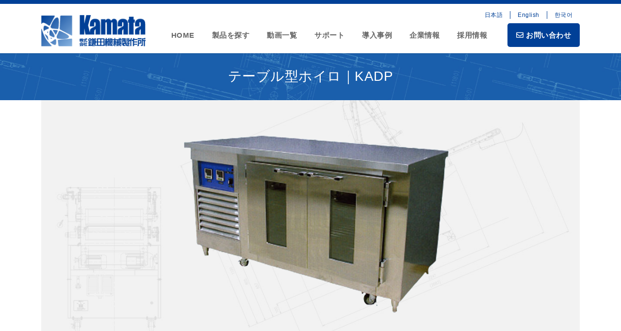

--- FILE ---
content_type: text/html; charset=UTF-8
request_url: http://www.kamata-machine.co.jp/freezerpurfer/kadp/
body_size: 55560
content:
<!DOCTYPE html>
<html lang="ja">
<head>
<meta charset="utf-8">
<meta http-equiv="X-UA-Compatible" content="IE=edge">
<meta name="viewport" content="width=device-width, initial-scale=1">
<link rel="preconnect" href="https://fonts.googleapis.com">
<link rel="preconnect" href="https://fonts.gstatic.com" crossorigin>
<link href="https://fonts.googleapis.com/css2?family=Noto+Serif+JP:wght@200&display=swap" rel="stylesheet">
<link href="https://use.fontawesome.com/releases/v5.0.6/css/all.css" rel="stylesheet">
		<!-- Global site tag (gtag.js) - Google Analytics -->
		<script async src="https://www.googletagmanager.com/gtag/js?id=G-TP3T44FJ6R"></script>
		<script>
		window.dataLayer = window.dataLayer || [];
		function gtag(){dataLayer.push(arguments);}
		gtag('js', new Date());
		gtag('config', 'G-TP3T44FJ6R');
		</script>
	<title>テーブル型ホイロ｜KADP | フリーザー･プルファー | 製パン 機械 機器 メーカー ｜ 鎌田機械製作所</title>
<meta name='robots' content='max-image-preview:large' />
<link rel="alternate" type="application/rss+xml" title="製パン 機械 機器 メーカー ｜ 鎌田機械製作所 &raquo; フィード" href="http://www.kamata-machine.co.jp/feed/" />
<link rel="alternate" type="application/rss+xml" title="製パン 機械 機器 メーカー ｜ 鎌田機械製作所 &raquo; コメントフィード" href="http://www.kamata-machine.co.jp/comments/feed/" />
<meta name="description" content="テーブル型ホイロ｜KADP低温・長時間醗酵させたおいしいパン生地づくりに。生地の醗酵、特に第一醗酵工程を大切にして風味豊かな美味しいパンを作ります。テーブル型の低温醗酵室なので、作業台としてスペースを有効活用できます。.vkb-outer-54080289-95d9-432e-a9ae-4b29e0644d0b{background: linear-gradient(rgba(249, 247, 228, 1), rgba(249, 2" /><script type="text/javascript">
/* <![CDATA[ */
window._wpemojiSettings = {"baseUrl":"https:\/\/s.w.org\/images\/core\/emoji\/15.0.3\/72x72\/","ext":".png","svgUrl":"https:\/\/s.w.org\/images\/core\/emoji\/15.0.3\/svg\/","svgExt":".svg","source":{"concatemoji":"http:\/\/www.kamata-machine.co.jp\/wp-includes\/js\/wp-emoji-release.min.js?ver=6.5.7"}};
/*! This file is auto-generated */
!function(i,n){var o,s,e;function c(e){try{var t={supportTests:e,timestamp:(new Date).valueOf()};sessionStorage.setItem(o,JSON.stringify(t))}catch(e){}}function p(e,t,n){e.clearRect(0,0,e.canvas.width,e.canvas.height),e.fillText(t,0,0);var t=new Uint32Array(e.getImageData(0,0,e.canvas.width,e.canvas.height).data),r=(e.clearRect(0,0,e.canvas.width,e.canvas.height),e.fillText(n,0,0),new Uint32Array(e.getImageData(0,0,e.canvas.width,e.canvas.height).data));return t.every(function(e,t){return e===r[t]})}function u(e,t,n){switch(t){case"flag":return n(e,"\ud83c\udff3\ufe0f\u200d\u26a7\ufe0f","\ud83c\udff3\ufe0f\u200b\u26a7\ufe0f")?!1:!n(e,"\ud83c\uddfa\ud83c\uddf3","\ud83c\uddfa\u200b\ud83c\uddf3")&&!n(e,"\ud83c\udff4\udb40\udc67\udb40\udc62\udb40\udc65\udb40\udc6e\udb40\udc67\udb40\udc7f","\ud83c\udff4\u200b\udb40\udc67\u200b\udb40\udc62\u200b\udb40\udc65\u200b\udb40\udc6e\u200b\udb40\udc67\u200b\udb40\udc7f");case"emoji":return!n(e,"\ud83d\udc26\u200d\u2b1b","\ud83d\udc26\u200b\u2b1b")}return!1}function f(e,t,n){var r="undefined"!=typeof WorkerGlobalScope&&self instanceof WorkerGlobalScope?new OffscreenCanvas(300,150):i.createElement("canvas"),a=r.getContext("2d",{willReadFrequently:!0}),o=(a.textBaseline="top",a.font="600 32px Arial",{});return e.forEach(function(e){o[e]=t(a,e,n)}),o}function t(e){var t=i.createElement("script");t.src=e,t.defer=!0,i.head.appendChild(t)}"undefined"!=typeof Promise&&(o="wpEmojiSettingsSupports",s=["flag","emoji"],n.supports={everything:!0,everythingExceptFlag:!0},e=new Promise(function(e){i.addEventListener("DOMContentLoaded",e,{once:!0})}),new Promise(function(t){var n=function(){try{var e=JSON.parse(sessionStorage.getItem(o));if("object"==typeof e&&"number"==typeof e.timestamp&&(new Date).valueOf()<e.timestamp+604800&&"object"==typeof e.supportTests)return e.supportTests}catch(e){}return null}();if(!n){if("undefined"!=typeof Worker&&"undefined"!=typeof OffscreenCanvas&&"undefined"!=typeof URL&&URL.createObjectURL&&"undefined"!=typeof Blob)try{var e="postMessage("+f.toString()+"("+[JSON.stringify(s),u.toString(),p.toString()].join(",")+"));",r=new Blob([e],{type:"text/javascript"}),a=new Worker(URL.createObjectURL(r),{name:"wpTestEmojiSupports"});return void(a.onmessage=function(e){c(n=e.data),a.terminate(),t(n)})}catch(e){}c(n=f(s,u,p))}t(n)}).then(function(e){for(var t in e)n.supports[t]=e[t],n.supports.everything=n.supports.everything&&n.supports[t],"flag"!==t&&(n.supports.everythingExceptFlag=n.supports.everythingExceptFlag&&n.supports[t]);n.supports.everythingExceptFlag=n.supports.everythingExceptFlag&&!n.supports.flag,n.DOMReady=!1,n.readyCallback=function(){n.DOMReady=!0}}).then(function(){return e}).then(function(){var e;n.supports.everything||(n.readyCallback(),(e=n.source||{}).concatemoji?t(e.concatemoji):e.wpemoji&&e.twemoji&&(t(e.twemoji),t(e.wpemoji)))}))}((window,document),window._wpemojiSettings);
/* ]]> */
</script>
<link rel='stylesheet' id='vkExUnit_common_style-css' href='http://www.kamata-machine.co.jp/wp-content/plugins/vk-all-in-one-expansion-unit/assets/css/vkExUnit_style.css?ver=9.61.6.0' type='text/css' media='all' />
<style id='vkExUnit_common_style-inline-css' type='text/css'>
:root {--ver_page_top_button_url:url(http://www.kamata-machine.co.jp/wp-content/plugins/vk-all-in-one-expansion-unit/assets/images/to-top-btn-icon.svg);}@font-face {font-weight: normal;font-style: normal;font-family: "vk_sns";src: url("http://www.kamata-machine.co.jp/wp-content/plugins/vk-all-in-one-expansion-unit/inc/sns/icons/fonts/vk_sns.eot?-bq20cj");src: url("http://www.kamata-machine.co.jp/wp-content/plugins/vk-all-in-one-expansion-unit/inc/sns/icons/fonts/vk_sns.eot?#iefix-bq20cj") format("embedded-opentype"),url("http://www.kamata-machine.co.jp/wp-content/plugins/vk-all-in-one-expansion-unit/inc/sns/icons/fonts/vk_sns.woff?-bq20cj") format("woff"),url("http://www.kamata-machine.co.jp/wp-content/plugins/vk-all-in-one-expansion-unit/inc/sns/icons/fonts/vk_sns.ttf?-bq20cj") format("truetype"),url("http://www.kamata-machine.co.jp/wp-content/plugins/vk-all-in-one-expansion-unit/inc/sns/icons/fonts/vk_sns.svg?-bq20cj#vk_sns") format("svg");}
</style>
<style id='wp-emoji-styles-inline-css' type='text/css'>

	img.wp-smiley, img.emoji {
		display: inline !important;
		border: none !important;
		box-shadow: none !important;
		height: 1em !important;
		width: 1em !important;
		margin: 0 0.07em !important;
		vertical-align: -0.1em !important;
		background: none !important;
		padding: 0 !important;
	}
</style>
<link rel='stylesheet' id='wp-block-library-css' href='http://www.kamata-machine.co.jp/wp-includes/css/dist/block-library/style.min.css?ver=6.5.7' type='text/css' media='all' />
<style id='classic-theme-styles-inline-css' type='text/css'>
/*! This file is auto-generated */
.wp-block-button__link{color:#fff;background-color:#32373c;border-radius:9999px;box-shadow:none;text-decoration:none;padding:calc(.667em + 2px) calc(1.333em + 2px);font-size:1.125em}.wp-block-file__button{background:#32373c;color:#fff;text-decoration:none}
</style>
<style id='global-styles-inline-css' type='text/css'>
body{--wp--preset--color--black: #000000;--wp--preset--color--cyan-bluish-gray: #abb8c3;--wp--preset--color--white: #ffffff;--wp--preset--color--pale-pink: #f78da7;--wp--preset--color--vivid-red: #cf2e2e;--wp--preset--color--luminous-vivid-orange: #ff6900;--wp--preset--color--luminous-vivid-amber: #fcb900;--wp--preset--color--light-green-cyan: #7bdcb5;--wp--preset--color--vivid-green-cyan: #00d084;--wp--preset--color--pale-cyan-blue: #8ed1fc;--wp--preset--color--vivid-cyan-blue: #0693e3;--wp--preset--color--vivid-purple: #9b51e0;--wp--preset--gradient--vivid-cyan-blue-to-vivid-purple: linear-gradient(135deg,rgba(6,147,227,1) 0%,rgb(155,81,224) 100%);--wp--preset--gradient--light-green-cyan-to-vivid-green-cyan: linear-gradient(135deg,rgb(122,220,180) 0%,rgb(0,208,130) 100%);--wp--preset--gradient--luminous-vivid-amber-to-luminous-vivid-orange: linear-gradient(135deg,rgba(252,185,0,1) 0%,rgba(255,105,0,1) 100%);--wp--preset--gradient--luminous-vivid-orange-to-vivid-red: linear-gradient(135deg,rgba(255,105,0,1) 0%,rgb(207,46,46) 100%);--wp--preset--gradient--very-light-gray-to-cyan-bluish-gray: linear-gradient(135deg,rgb(238,238,238) 0%,rgb(169,184,195) 100%);--wp--preset--gradient--cool-to-warm-spectrum: linear-gradient(135deg,rgb(74,234,220) 0%,rgb(151,120,209) 20%,rgb(207,42,186) 40%,rgb(238,44,130) 60%,rgb(251,105,98) 80%,rgb(254,248,76) 100%);--wp--preset--gradient--blush-light-purple: linear-gradient(135deg,rgb(255,206,236) 0%,rgb(152,150,240) 100%);--wp--preset--gradient--blush-bordeaux: linear-gradient(135deg,rgb(254,205,165) 0%,rgb(254,45,45) 50%,rgb(107,0,62) 100%);--wp--preset--gradient--luminous-dusk: linear-gradient(135deg,rgb(255,203,112) 0%,rgb(199,81,192) 50%,rgb(65,88,208) 100%);--wp--preset--gradient--pale-ocean: linear-gradient(135deg,rgb(255,245,203) 0%,rgb(182,227,212) 50%,rgb(51,167,181) 100%);--wp--preset--gradient--electric-grass: linear-gradient(135deg,rgb(202,248,128) 0%,rgb(113,206,126) 100%);--wp--preset--gradient--midnight: linear-gradient(135deg,rgb(2,3,129) 0%,rgb(40,116,252) 100%);--wp--preset--font-size--small: 13px;--wp--preset--font-size--medium: 20px;--wp--preset--font-size--large: 36px;--wp--preset--font-size--x-large: 42px;--wp--preset--spacing--20: 0.44rem;--wp--preset--spacing--30: 0.67rem;--wp--preset--spacing--40: 1rem;--wp--preset--spacing--50: 1.5rem;--wp--preset--spacing--60: 2.25rem;--wp--preset--spacing--70: 3.38rem;--wp--preset--spacing--80: 5.06rem;--wp--preset--shadow--natural: 6px 6px 9px rgba(0, 0, 0, 0.2);--wp--preset--shadow--deep: 12px 12px 50px rgba(0, 0, 0, 0.4);--wp--preset--shadow--sharp: 6px 6px 0px rgba(0, 0, 0, 0.2);--wp--preset--shadow--outlined: 6px 6px 0px -3px rgba(255, 255, 255, 1), 6px 6px rgba(0, 0, 0, 1);--wp--preset--shadow--crisp: 6px 6px 0px rgba(0, 0, 0, 1);}:where(.is-layout-flex){gap: 0.5em;}:where(.is-layout-grid){gap: 0.5em;}body .is-layout-flex{display: flex;}body .is-layout-flex{flex-wrap: wrap;align-items: center;}body .is-layout-flex > *{margin: 0;}body .is-layout-grid{display: grid;}body .is-layout-grid > *{margin: 0;}:where(.wp-block-columns.is-layout-flex){gap: 2em;}:where(.wp-block-columns.is-layout-grid){gap: 2em;}:where(.wp-block-post-template.is-layout-flex){gap: 1.25em;}:where(.wp-block-post-template.is-layout-grid){gap: 1.25em;}.has-black-color{color: var(--wp--preset--color--black) !important;}.has-cyan-bluish-gray-color{color: var(--wp--preset--color--cyan-bluish-gray) !important;}.has-white-color{color: var(--wp--preset--color--white) !important;}.has-pale-pink-color{color: var(--wp--preset--color--pale-pink) !important;}.has-vivid-red-color{color: var(--wp--preset--color--vivid-red) !important;}.has-luminous-vivid-orange-color{color: var(--wp--preset--color--luminous-vivid-orange) !important;}.has-luminous-vivid-amber-color{color: var(--wp--preset--color--luminous-vivid-amber) !important;}.has-light-green-cyan-color{color: var(--wp--preset--color--light-green-cyan) !important;}.has-vivid-green-cyan-color{color: var(--wp--preset--color--vivid-green-cyan) !important;}.has-pale-cyan-blue-color{color: var(--wp--preset--color--pale-cyan-blue) !important;}.has-vivid-cyan-blue-color{color: var(--wp--preset--color--vivid-cyan-blue) !important;}.has-vivid-purple-color{color: var(--wp--preset--color--vivid-purple) !important;}.has-black-background-color{background-color: var(--wp--preset--color--black) !important;}.has-cyan-bluish-gray-background-color{background-color: var(--wp--preset--color--cyan-bluish-gray) !important;}.has-white-background-color{background-color: var(--wp--preset--color--white) !important;}.has-pale-pink-background-color{background-color: var(--wp--preset--color--pale-pink) !important;}.has-vivid-red-background-color{background-color: var(--wp--preset--color--vivid-red) !important;}.has-luminous-vivid-orange-background-color{background-color: var(--wp--preset--color--luminous-vivid-orange) !important;}.has-luminous-vivid-amber-background-color{background-color: var(--wp--preset--color--luminous-vivid-amber) !important;}.has-light-green-cyan-background-color{background-color: var(--wp--preset--color--light-green-cyan) !important;}.has-vivid-green-cyan-background-color{background-color: var(--wp--preset--color--vivid-green-cyan) !important;}.has-pale-cyan-blue-background-color{background-color: var(--wp--preset--color--pale-cyan-blue) !important;}.has-vivid-cyan-blue-background-color{background-color: var(--wp--preset--color--vivid-cyan-blue) !important;}.has-vivid-purple-background-color{background-color: var(--wp--preset--color--vivid-purple) !important;}.has-black-border-color{border-color: var(--wp--preset--color--black) !important;}.has-cyan-bluish-gray-border-color{border-color: var(--wp--preset--color--cyan-bluish-gray) !important;}.has-white-border-color{border-color: var(--wp--preset--color--white) !important;}.has-pale-pink-border-color{border-color: var(--wp--preset--color--pale-pink) !important;}.has-vivid-red-border-color{border-color: var(--wp--preset--color--vivid-red) !important;}.has-luminous-vivid-orange-border-color{border-color: var(--wp--preset--color--luminous-vivid-orange) !important;}.has-luminous-vivid-amber-border-color{border-color: var(--wp--preset--color--luminous-vivid-amber) !important;}.has-light-green-cyan-border-color{border-color: var(--wp--preset--color--light-green-cyan) !important;}.has-vivid-green-cyan-border-color{border-color: var(--wp--preset--color--vivid-green-cyan) !important;}.has-pale-cyan-blue-border-color{border-color: var(--wp--preset--color--pale-cyan-blue) !important;}.has-vivid-cyan-blue-border-color{border-color: var(--wp--preset--color--vivid-cyan-blue) !important;}.has-vivid-purple-border-color{border-color: var(--wp--preset--color--vivid-purple) !important;}.has-vivid-cyan-blue-to-vivid-purple-gradient-background{background: var(--wp--preset--gradient--vivid-cyan-blue-to-vivid-purple) !important;}.has-light-green-cyan-to-vivid-green-cyan-gradient-background{background: var(--wp--preset--gradient--light-green-cyan-to-vivid-green-cyan) !important;}.has-luminous-vivid-amber-to-luminous-vivid-orange-gradient-background{background: var(--wp--preset--gradient--luminous-vivid-amber-to-luminous-vivid-orange) !important;}.has-luminous-vivid-orange-to-vivid-red-gradient-background{background: var(--wp--preset--gradient--luminous-vivid-orange-to-vivid-red) !important;}.has-very-light-gray-to-cyan-bluish-gray-gradient-background{background: var(--wp--preset--gradient--very-light-gray-to-cyan-bluish-gray) !important;}.has-cool-to-warm-spectrum-gradient-background{background: var(--wp--preset--gradient--cool-to-warm-spectrum) !important;}.has-blush-light-purple-gradient-background{background: var(--wp--preset--gradient--blush-light-purple) !important;}.has-blush-bordeaux-gradient-background{background: var(--wp--preset--gradient--blush-bordeaux) !important;}.has-luminous-dusk-gradient-background{background: var(--wp--preset--gradient--luminous-dusk) !important;}.has-pale-ocean-gradient-background{background: var(--wp--preset--gradient--pale-ocean) !important;}.has-electric-grass-gradient-background{background: var(--wp--preset--gradient--electric-grass) !important;}.has-midnight-gradient-background{background: var(--wp--preset--gradient--midnight) !important;}.has-small-font-size{font-size: var(--wp--preset--font-size--small) !important;}.has-medium-font-size{font-size: var(--wp--preset--font-size--medium) !important;}.has-large-font-size{font-size: var(--wp--preset--font-size--large) !important;}.has-x-large-font-size{font-size: var(--wp--preset--font-size--x-large) !important;}
.wp-block-navigation a:where(:not(.wp-element-button)){color: inherit;}
:where(.wp-block-post-template.is-layout-flex){gap: 1.25em;}:where(.wp-block-post-template.is-layout-grid){gap: 1.25em;}
:where(.wp-block-columns.is-layout-flex){gap: 2em;}:where(.wp-block-columns.is-layout-grid){gap: 2em;}
.wp-block-pullquote{font-size: 1.5em;line-height: 1.6;}
</style>
<link rel='stylesheet' id='vk-swiper-style-css' href='http://www.kamata-machine.co.jp/wp-content/plugins/vk-blocks-pro/inc/vk-swiper/package/assets/css/swiper.min.css?ver=5.4.5' type='text/css' media='all' />
<link rel='stylesheet' id='bootstrap-4-style-css' href='http://www.kamata-machine.co.jp/wp-content/themes/lightning-pro/library/bootstrap-4/css/bootstrap.min.css?ver=4.5.0' type='text/css' media='all' />
<link rel='stylesheet' id='lightning-common-style-css' href='http://www.kamata-machine.co.jp/wp-content/themes/lightning-pro/assets/css/common.css?ver=8.10.4' type='text/css' media='all' />
<style id='lightning-common-style-inline-css' type='text/css'>
/* vk-mobile-nav */:root {--vk-mobile-nav-menu-btn-bg-src: url("http://www.kamata-machine.co.jp/wp-content/themes/lightning-pro/inc/vk-mobile-nav/package/images/vk-menu-btn-black.svg");--vk-mobile-nav-menu-btn-close-bg-src: url("http://www.kamata-machine.co.jp/wp-content/themes/lightning-pro/inc/vk-mobile-nav/package/images/vk-menu-close-black.svg");--vk-menu-acc-icon-open-black-bg-src: url("http://www.kamata-machine.co.jp/wp-content/themes/lightning-pro/inc/vk-mobile-nav/package/images/vk-menu-acc-icon-open-black.svg");--vk-menu-acc-icon-open-white-bg-src: url("http://www.kamata-machine.co.jp/wp-content/themes/lightning-pro/inc/vk-mobile-nav/package/images/vk-menu-acc-icon-open-white.svg");--vk-menu-acc-icon-close-black-bg-src: url("http://www.kamata-machine.co.jp/wp-content/themes/lightning-pro/inc/vk-mobile-nav/package/images/vk-menu-close-black.svg");--vk-menu-acc-icon-close-white-bg-src: url("http://www.kamata-machine.co.jp/wp-content/themes/lightning-pro/inc/vk-mobile-nav/package/images/vk-menu-close-white.svg");}
</style>
<link rel='stylesheet' id='lightning-design-style-css' href='http://www.kamata-machine.co.jp/wp-content/themes/lightning-pro/design-skin/origin2/css/style.css?ver=8.10.4' type='text/css' media='all' />
<style id='lightning-design-style-inline-css' type='text/css'>
a { color:#337ab7; }
.tagcloud a:before { font-family: "Font Awesome 5 Free";content: "\f02b";font-weight: bold; }
/* page header */:root{--vk-page-header-url : url(http://www.kamata-machine.co.jp/wp-content/uploads/2021/07/bg.jpg);}@media ( max-width:575.98px ){:root{--vk-page-header-url : url(http://www.kamata-machine.co.jp/wp-content/uploads/2021/07/bg.jpg);}}.page-header{ position:relative;background: var(--vk-page-header-url, url(http://www.kamata-machine.co.jp/wp-content/uploads/2021/07/bg.jpg) ) no-repeat 50% center;background-size: cover;}
.vk-campaign-text{background:#eab010;color:#fff;}.vk-campaign-text_btn,.vk-campaign-text_btn:link,.vk-campaign-text_btn:visited,.vk-campaign-text_btn:focus,.vk-campaign-text_btn:active{background:#fff;color:#4c4c4c;}a.vk-campaign-text_btn:hover{background:#eab010;color:#fff;}.vk-campaign-text_link,.vk-campaign-text_link:link,.vk-campaign-text_link:hover,.vk-campaign-text_link:visited,.vk-campaign-text_link:active,.vk-campaign-text_link:focus{color:#fff;}
.media .media-body .media-heading a:hover { color:; }@media (min-width: 768px){.gMenu > li:before,.gMenu > li.menu-item-has-children::after { border-bottom-color: }.gMenu li li { background-color: }.gMenu li li a:hover { background-color:; }} /* @media (min-width: 768px) */h2,.mainSection-title { border-top-color:; }h3:after,.subSection-title:after { border-bottom-color:; }ul.page-numbers li span.page-numbers.current,.page-link dl .post-page-numbers.current { background-color:; }.pager li > a { border-color:;color:;}.pager li > a:hover { background-color:;color:#fff;}.siteFooter { border-top-color:; }dt { border-left-color:; }:root {--g_nav_main_acc_icon_open_url:url(http://www.kamata-machine.co.jp/wp-content/themes/lightning-pro/inc/vk-mobile-nav/package/images/vk-menu-acc-icon-open-black.svg);--g_nav_main_acc_icon_close_url: url(http://www.kamata-machine.co.jp/wp-content/themes/lightning-pro/inc/vk-mobile-nav/package/images/vk-menu-close-black.svg);--g_nav_sub_acc_icon_open_url: url(http://www.kamata-machine.co.jp/wp-content/themes/lightning-pro/inc/vk-mobile-nav/package/images/vk-menu-acc-icon-open-white.svg);--g_nav_sub_acc_icon_close_url: url(http://www.kamata-machine.co.jp/wp-content/themes/lightning-pro/inc/vk-mobile-nav/package/images/vk-menu-close-white.svg);}
</style>
<link rel='stylesheet' id='vk-blocks-build-css-css' href='http://www.kamata-machine.co.jp/wp-content/plugins/vk-blocks-pro/inc/vk-blocks/build/block-build.css?ver=1.9.1' type='text/css' media='all' />
<style id='vk-blocks-build-css-inline-css' type='text/css'>
:root {--vk_flow-arrow: url(http://www.kamata-machine.co.jp/wp-content/plugins/vk-blocks-pro/inc/vk-blocks/images/arrow_bottom.svg);--vk_image-mask-wave01: url(http://www.kamata-machine.co.jp/wp-content/plugins/vk-blocks-pro/inc/vk-blocks/images/wave01.svg);--vk_image-mask-wave02: url(http://www.kamata-machine.co.jp/wp-content/plugins/vk-blocks-pro/inc/vk-blocks/images/wave02.svg);--vk_image-mask-wave03: url(http://www.kamata-machine.co.jp/wp-content/plugins/vk-blocks-pro/inc/vk-blocks/images/wave03.svg);--vk_image-mask-wave04: url(http://www.kamata-machine.co.jp/wp-content/plugins/vk-blocks-pro/inc/vk-blocks/images/wave04.svg);}

	:root {

		--vk-balloon-border-width:1px;

		--vk-balloon-speech-offset:-12px;
	}
	
</style>
<link rel='stylesheet' id='lightning-theme-style-css' href='http://www.kamata-machine.co.jp/wp-content/themes/lightning-pro-child-sample/style.css?ver=8.10.4' type='text/css' media='all' />
<link rel='stylesheet' id='vk-media-posts-style-css' href='http://www.kamata-machine.co.jp/wp-content/themes/lightning-pro/inc/media-posts/package/css/media-posts.css?ver=1.2' type='text/css' media='all' />
<link rel='stylesheet' id='vk-font-awesome-css' href='http://www.kamata-machine.co.jp/wp-content/themes/lightning-pro/inc/font-awesome/package/versions/5/css/all.min.css?ver=5.13.0' type='text/css' media='all' />
<link rel='stylesheet' id='slb_core-css' href='http://www.kamata-machine.co.jp/wp-content/plugins/simple-lightbox/client/css/app.css?ver=2.8.1' type='text/css' media='all' />
<link rel='stylesheet' id='popup-maker-site-css' href='//www.kamata-machine.co.jp/wp-content/uploads/pum/pum-site-styles.css?generated=1724830739&#038;ver=1.16.2' type='text/css' media='all' />
<script type="text/javascript" src="http://www.kamata-machine.co.jp/wp-includes/js/jquery/jquery.min.js?ver=3.7.1" id="jquery-core-js"></script>
<script type="text/javascript" src="http://www.kamata-machine.co.jp/wp-includes/js/jquery/jquery-migrate.min.js?ver=3.4.1" id="jquery-migrate-js"></script>
<link rel="https://api.w.org/" href="http://www.kamata-machine.co.jp/wp-json/" /><link rel="alternate" type="application/json" href="http://www.kamata-machine.co.jp/wp-json/wp/v2/pages/705" /><link rel="EditURI" type="application/rsd+xml" title="RSD" href="http://www.kamata-machine.co.jp/xmlrpc.php?rsd" />
<meta name="generator" content="WordPress 6.5.7" />
<link rel="canonical" href="http://www.kamata-machine.co.jp/freezerpurfer/kadp/" />
<link rel='shortlink' href='http://www.kamata-machine.co.jp/?p=705' />
<link rel="alternate" type="application/json+oembed" href="http://www.kamata-machine.co.jp/wp-json/oembed/1.0/embed?url=http%3A%2F%2Fwww.kamata-machine.co.jp%2Ffreezerpurfer%2Fkadp%2F" />
<link rel="alternate" type="text/xml+oembed" href="http://www.kamata-machine.co.jp/wp-json/oembed/1.0/embed?url=http%3A%2F%2Fwww.kamata-machine.co.jp%2Ffreezerpurfer%2Fkadp%2F&#038;format=xml" />
<style id="lightning-color-custom-for-plugins" type="text/css">/* ltg theme common */.color_key_bg,.color_key_bg_hover:hover{background-color: #337ab7;}.color_key_txt,.color_key_txt_hover:hover{color: #337ab7;}.color_key_border,.color_key_border_hover:hover{border-color: #337ab7;}.color_key_dark_bg,.color_key_dark_bg_hover:hover{background-color: #2e6da4;}.color_key_dark_txt,.color_key_dark_txt_hover:hover{color: #2e6da4;}.color_key_dark_border,.color_key_dark_border_hover:hover{border-color: #2e6da4;}</style><!-- [ VK All in One Expansion Unit OGP ] -->
<meta property="og:site_name" content="製パン 機械 機器 メーカー ｜ 鎌田機械製作所" />
<meta property="og:url" content="http://www.kamata-machine.co.jp/freezerpurfer/kadp/" />
<meta property="og:title" content="テーブル型ホイロ｜KADP | 製パン 機械 機器 メーカー ｜ 鎌田機械製作所" />
<meta property="og:description" content="テーブル型ホイロ｜KADP低温・長時間醗酵させたおいしいパン生地づくりに。生地の醗酵、特に第一醗酵工程を大切にして風味豊かな美味しいパンを作ります。テーブル型の低温醗酵室なので、作業台としてスペースを有効活用できます。.vkb-outer-54080289-95d9-432e-a9ae-4b29e0644d0b{background: linear-gradient(rgba(249, 247, 228, 1), rgba(249, 2" />
<meta property="og:type" content="article" />
<meta property="og:image" content="http://www.kamata-machine.co.jp/wp-content/uploads/2021/07/KADP.jpg" />
<meta property="og:image:width" content="160" />
<meta property="og:image:height" content="160" />
<!-- [ / VK All in One Expansion Unit OGP ] -->
<!-- [ VK All in One Expansion Unit twitter card ] -->
<meta name="twitter:card" content="summary_large_image">
<meta name="twitter:description" content="テーブル型ホイロ｜KADP低温・長時間醗酵させたおいしいパン生地づくりに。生地の醗酵、特に第一醗酵工程を大切にして風味豊かな美味しいパンを作ります。テーブル型の低温醗酵室なので、作業台としてスペースを有効活用できます。.vkb-outer-54080289-95d9-432e-a9ae-4b29e0644d0b{background: linear-gradient(rgba(249, 247, 228, 1), rgba(249, 2">
<meta name="twitter:title" content="テーブル型ホイロ｜KADP | 製パン 機械 機器 メーカー ｜ 鎌田機械製作所">
<meta name="twitter:url" content="http://www.kamata-machine.co.jp/freezerpurfer/kadp/">
	<meta name="twitter:image" content="http://www.kamata-machine.co.jp/wp-content/uploads/2021/07/KADP.jpg">
	<meta name="twitter:domain" content="www.kamata-machine.co.jp">
	<!-- [ / VK All in One Expansion Unit twitter card ] -->
	</head>
<body class="page-template-default page page-id-705 page-child parent-pageid-703 post-name-kadp post-type-page vk-blocks bootstrap4 device-pc fa_v5_css">
<a class="skip-link screen-reader-text" href="#main">コンテンツに移動</a>
<a class="skip-link screen-reader-text" href="#vk-mobile-nav">ナビゲーションに移動</a>
<header class="siteHeader">
	<div class="headerTop" id="headerTop"><div class="container"><p class="headerTop_description"></p><nav class="menu-%e6%9c%80%e4%b8%8a%e9%83%a8%e3%83%a1%e3%83%8b%e3%83%a5%e3%83%bc-container"><ul id="menu-%e6%9c%80%e4%b8%8a%e9%83%a8%e3%83%a1%e3%83%8b%e3%83%a5%e3%83%bc" class="menu nav"><li id="menu-item-38" class="menu-item menu-item-type-custom menu-item-object-custom menu-item-home menu-item-38"><a href="http://www.kamata-machine.co.jp/">日本語</a></li>
<li id="menu-item-39" class="menu-item menu-item-type-custom menu-item-object-custom menu-item-39"><a href="http://www.kamata-machine.co.jp/en/">English</a></li>
<li id="menu-item-40" class="menu-item menu-item-type-custom menu-item-object-custom menu-item-40"><a href="http://www.kamata-machine.co.jp/ko/">한국어</a></li>
</ul></nav></div><!-- [ / .container ] --></div><!-- [ / #headerTop  ] -->	<div class="container siteHeadContainer">
		<div class="navbar-header">
						<p class="navbar-brand siteHeader_logo">
			<a href="http://www.kamata-machine.co.jp/">
				<span><img src="http://www.kamata-machine.co.jp/wp-content/uploads/2021/07/logo01.png" alt="製パン 機械 機器 メーカー ｜ 鎌田機械製作所" /></span>
			</a>
			</p>
					</div>

					<div id="gMenu_outer" class="gMenu_outer">
				<nav class="menu-%e3%83%a1%e3%82%a4%e3%83%b3%e3%83%a1%e3%83%8b%e3%83%a5%e3%83%bc-container"><ul id="menu-%e3%83%a1%e3%82%a4%e3%83%b3%e3%83%a1%e3%83%8b%e3%83%a5%e3%83%bc" class="menu gMenu vk-menu-acc"><li id="menu-item-1821" class="menu-item menu-item-type-custom menu-item-object-custom menu-item-home"><a href="http://www.kamata-machine.co.jp/"><strong class="gMenu_name">HOME</strong></a></li>
<li id="menu-item-34" class="menu-item menu-item-type-post_type menu-item-object-page"><a href="http://www.kamata-machine.co.jp/lookfor/"><strong class="gMenu_name">製品を探す</strong></a></li>
<li id="menu-item-1784" class="menu-item menu-item-type-post_type menu-item-object-page"><a href="http://www.kamata-machine.co.jp/movie/"><strong class="gMenu_name">動画一覧</strong></a></li>
<li id="menu-item-33" class="menu-item menu-item-type-post_type menu-item-object-page"><a href="http://www.kamata-machine.co.jp/support/"><strong class="gMenu_name">サポート</strong></a></li>
<li id="menu-item-1851" class="menu-item menu-item-type-post_type_archive menu-item-object-casestudy"><a href="http://www.kamata-machine.co.jp/casestudy/"><strong class="gMenu_name">導入事例</strong></a></li>
<li id="menu-item-32" class="menu-item menu-item-type-post_type menu-item-object-page"><a href="http://www.kamata-machine.co.jp/information/"><strong class="gMenu_name">企業情報</strong></a></li>
<li id="menu-item-2733" class="menu-item menu-item-type-post_type menu-item-object-page"><a href="http://www.kamata-machine.co.jp/kamata_recruit/"><strong class="gMenu_name">採用情報</strong></a></li>
<li id="menu-item-1744" class="menu-item menu-item-type-post_type menu-item-object-page"><a href="http://www.kamata-machine.co.jp/contact/"><strong class="gMenu_name"><i class="far fa-envelope"></i> お問い合わせ</strong></a></li>
</ul></nav>			</div>
			</div>
	</header>

<div class="section page-header"><div class="container"><div class="row"><div class="col-md-12">
<h1 class="page-header_pageTitle">
テーブル型ホイロ｜KADP</h1>
</div></div></div></div><!-- [ /.page-header ] -->


<!-- [ .breadSection ] --><div class="section breadSection"><div class="container"><div class="row"><ol class="breadcrumb" itemtype="http://schema.org/BreadcrumbList"><li id="panHome" itemprop="itemListElement" itemscope itemtype="http://schema.org/ListItem"><a itemprop="item" href="http://www.kamata-machine.co.jp/"><span itemprop="name"><i class="fa fa-home"></i> HOME</span></a></li><li itemprop="itemListElement" itemscope itemtype="http://schema.org/ListItem"><a itemprop="item" href="http://www.kamata-machine.co.jp/freezerpurfer/"><span itemprop="name">フリーザー･プルファー</span></a></li><li><span>テーブル型ホイロ｜KADP</span></li></ol></div></div></div><!-- [ /.breadSection ] -->

<div class="section siteContent">
<div class="container">
<div class="row">

	<div class="col mainSection mainSection-col-one" id="main" role="main">
				<article id="post-705" class="entry entry-full post-705 page type-page status-publish has-post-thumbnail hentry">

	
	
	
	<div class="entry-body">
				
<div class="product_photo">
<img decoding="async" src="http://www.kamata-machine.co.jp/wp-content/uploads/2021/07/kadp.png">
</div>



<div class="space40"></div>
<div class="flexArea flex_center align_center">
<div class="product_introduction one_column">
<div class="product_title">テーブル型ホイロ｜KADP</div>
<div class="product_text"><span>低温・長時間醗酵させたおいしいパン生地づくりに。</span>
生地の醗酵、特に第一醗酵工程を大切にして風味豊かな美味しいパンを作ります。テーブル型の低温醗酵室なので、作業台としてスペースを有効活用できます。</div>
<!--<a href="#" class="casestudy_btn">この製品の導入事例を見る</a>-->
</div>
</div>
<div class="space30"></div>



<div class="wp-block-vk-blocks-outer vkb-outer-54080289-95d9-432e-a9ae-4b29e0644d0b vk_outer vk_outer-width-full vk_outer-paddingLR-none vk_outer-paddingVertical-none vk_outer-bgPosition-normal"><style>.vkb-outer-54080289-95d9-432e-a9ae-4b29e0644d0b{background: linear-gradient(rgba(249, 247, 228, 1), rgba(249, 247, 228, 1)); }</style><div><div class="vk_outer_container">
<div class="space20"></div>
<div class="flexArea flex_center food_icon">
<li><a href="http://www.kamata-machine.co.jp/bakery/croissant/"><img decoding="async" src="http://www.kamata-machine.co.jp/wp-content/uploads/2021/07/bakery01.jpg"></a></li>
<li><a href="http://www.kamata-machine.co.jp/bakery/butter_roll/"><img decoding="async" src="http://www.kamata-machine.co.jp/wp-content/uploads/2021/07/bakery02.jpg"></a></li>
<li><a href="http://www.kamata-machine.co.jp/bakery/danish/"><img decoding="async" src="http://www.kamata-machine.co.jp/wp-content/uploads/2021/07/bakery03.jpg"></a></li>
<li><a href="http://www.kamata-machine.co.jp/bakery/plain_bread/"><img decoding="async" src="http://www.kamata-machine.co.jp/wp-content/uploads/2021/07/bakery04.jpg"></a></li>
<li><a href="http://www.kamata-machine.co.jp/bakery/bagel/"><img decoding="async" src="http://www.kamata-machine.co.jp/wp-content/uploads/2021/07/bakery05.jpg"></a></li>
<li><a href="http://www.kamata-machine.co.jp/bakery/bucket/"><img decoding="async" src="http://www.kamata-machine.co.jp/wp-content/uploads/2021/07/bakery06.jpg"></a></li>
<li><a href="http://www.kamata-machine.co.jp/bakery/sweet_bread/"><img decoding="async" src="http://www.kamata-machine.co.jp/wp-content/uploads/2021/07/bakery07.jpg"></a></li>
<li><a href="http://www.kamata-machine.co.jp/bakery/koppe_bread/"><img decoding="async" src="http://www.kamata-machine.co.jp/wp-content/uploads/2021/07/bakery08.jpg"></a></li>
<li><a href="http://www.kamata-machine.co.jp/other/chinesesteamedbun/"><img decoding="async" src="http://www.kamata-machine.co.jp/wp-content/uploads/2021/08/other05.jpg"></a></li>
</div>
<div class="food_icon_name">クロワッサン/バターロール/デニッシュ/食パン/ベーグル/バゲット/コッペパン/菓子パン/中華まん</div>
<div class="space20"></div>
</div></div></div><style type="text/css">
	.vkb-outer-54080289-95d9-432e-a9ae-4b29e0644d0b .vk_outer_container{
		padding-left:0px;
		padding-right:0px;
	}
	@media (min-width: 577px) {
		.vkb-outer-54080289-95d9-432e-a9ae-4b29e0644d0b .vk_outer_container{
			padding-left:0px;
			padding-right:0px;
		}
	}
	@media (min-width: 769px) {
		.vkb-outer-54080289-95d9-432e-a9ae-4b29e0644d0b .vk_outer_container{
			padding-left:0px;
			padding-right:0px;
		}
	}
	</style>



<div class="space30"></div>
<div class="product_date">
<div class="product_date_title">製品仕様</div>

<div class="date_name">KADP
<div class="download_btn">
<a href="http://www.kamata-machine.co.jp/wp-content/uploads/2021/07/kadp.pdf" target="blank" rel="noopener"><img decoding="async" src="http://www.kamata-machine.co.jp/wp-content/uploads/2021/07/btn_catalogDownload.png"></a>
</div></div>
<table class="date_table">
<tbody>
<tr>
<th>外形寸法</th>
<td>W1600ｘD800ｘH850mm</td>
</tr>
<tr>
<th>動力</th>
<td>3P 200V 1.0kw(空冷冷凍機含む)</td>
</tr>
<tr>
<th>重量</th>
<td>180kg</td>
</tr>
<tr>
<th>材質</th>
<td>SUSパネル断熱50mm
</td>
</tr>
<tr>
<th>棚ピッチ</th>
<td>160mmｘ3段ｘ6枚差し
</td>
</tr>
<tr>
<th>扉</th>
<td>観音扉ガラス窓付き
</td>
</tr>
</tbody></table>
<div class="product_date_info">※詳細仕様はお打合せの上対応させて頂きます。</div>
</div>



<div class="space30"></div>
<div class="space20"></div>
<div class="width85per feature_area">
<div class="feature_title">【特徴】</div>
<li>・冷凍機を搭載したテーブル型醗酵室なので、通常のホイロではできない低温での長時間醗酵ができます。</li>
<li>・テーブル型の低温醗酵室ですので、作業台としてスペースを有効活用できます。<br>※本体サイズ・庫内仕様は、お打合せの上お客様の仕様で製作できます。</li>
</div>



<div class="wp-block-vk-blocks-outer vkb-outer-b4b1bcc4-1ac4-4de6-9242-d2d45afc67ad vk_outer vk_outer-width-full vk_outer-paddingLR-zero vk_outer-paddingVertical-use vk_outer-bgPosition-normal"><style>.vkb-outer-b4b1bcc4-1ac4-4de6-9242-d2d45afc67ad{background: linear-gradient(rgba(243, 244, 245, 0), rgba(243, 244, 245, 0)); }</style><div><div class="vk_outer_container">
<div class="contact_bnr_area">
<a href="contact" class="contact_bnr_btn" target="blank" rel="noopener">この製品について<br class="sp">問い合わせる
<div class="human_img"><img decoding="async" src="http://www.kamata-machine.co.jp/wp-content/uploads/2021/07/human.png" width="100%"></div>
</a>
<div class="contact_bnr_text">パイローラー・圧延機械をご検討の方は<br class="sp">お気軽にご相談下さい。</div>
</div>
</div></div></div><style type="text/css">
	.vkb-outer-b4b1bcc4-1ac4-4de6-9242-d2d45afc67ad .vk_outer_container{
		padding-left:0px;
		padding-right:0px;
	}
	@media (min-width: 577px) {
		.vkb-outer-b4b1bcc4-1ac4-4de6-9242-d2d45afc67ad .vk_outer_container{
			padding-left:0px;
			padding-right:0px;
		}
	}
	@media (min-width: 769px) {
		.vkb-outer-b4b1bcc4-1ac4-4de6-9242-d2d45afc67ad .vk_outer_container{
			padding-left:0px;
			padding-right:0px;
		}
	}
	</style>



<div class="other_product">
<div class="other_product_title">その他のフリーザー･プルファー</div>

<div class="flexArea_start flex6_3">
<li class="use_type_child">
<a href="http://www.kamata-machine.co.jp/freezerpurfer/kdc/">
<img decoding="async" src="http://www.kamata-machine.co.jp/wp-content/uploads/2021/07/KDC.jpg" width="100%">
</a>
<a href="http://www.kamata-machine.co.jp/freezerpurfer/kdc/">KDC</a>
</li>

<li class="use_type_child">
<a href="http://www.kamata-machine.co.jp/freezerpurfer/kh32/">
<img decoding="async" src="http://www.kamata-machine.co.jp/wp-content/uploads/2021/07/KH３２.jpg" width="100%">
</a>
<a href="http://www.kamata-machine.co.jp/freezerpurfer/kh32/">KH32</a>
</li>

<li class="use_type_child">
<a href="http://www.kamata-machine.co.jp/freezerpurfer/kf20/">
<img decoding="async" src="http://www.kamata-machine.co.jp/wp-content/uploads/2021/07/KF20.jpg" width="100%">
</a>
<a href="http://www.kamata-machine.co.jp/freezerpurfer/kf20/">KF20</a>
</li>

<li class="use_type_child">
<a href="http://www.kamata-machine.co.jp/freezerpurfer/kfs-i/">
<img decoding="async" src="http://www.kamata-machine.co.jp/wp-content/uploads/2021/07/KFS-I.jpg" width="100%">
</a>
<a href="http://www.kamata-machine.co.jp/freezerpurfer/kfs-i/">KFS-I</a>
</li>

<li class="use_type_child">
<a href="http://www.kamata-machine.co.jp/freezerpurfer/kch60/">
<img decoding="async" src="http://www.kamata-machine.co.jp/wp-content/uploads/2021/07/KCH60.jpg" width="100%">
</a>
<a href="http://www.kamata-machine.co.jp/freezerpurfer/kch60/">KCH60</a>
</li>


</div>
</div>



<div class="flexArea bnr_area">
<a href="http://www.kamata-machine.co.jp/lookfor/" class="bnr_child">
<img decoding="async" src="http://www.kamata-machine.co.jp/wp-content/uploads/2021/07/bnr_01.jpg" width="100%">
<div class="bnr_child_btn">製品カテゴリーから探す</div>
</a>
<a href="http://www.kamata-machine.co.jp/lookfor02/" class="bnr_child">
<img decoding="async" src="http://www.kamata-machine.co.jp/wp-content/uploads/2021/07/bnr_02.jpg" width="100%">
<div class="bnr_child_btn">食品から探す</div>
</a>
<a href="http://www.kamata-machine.co.jp/lookfor03/" class="bnr_child">
<img decoding="async" src="http://www.kamata-machine.co.jp/wp-content/uploads/2021/07/bnr_03.jpg" width="100%">
<div class="bnr_child_btn">用途・工程から探す</div>
</a>
</div>
			</div>

	
	
	
	
			
	
		
		
		
		
	
	
</article><!-- [ /#post-705 ] -->
			</div><!-- [ /.mainSection ] -->

	

</div><!-- [ /.row ] -->
</div><!-- [ /.container ] -->
</div><!-- [ /.siteContent ] -->

<div class="section sectionBox siteContent_after">
	<div class="container ">
		<div class="row ">
			<div class="col-md-12 ">
			<aside class="widget widget_pudge" id="pudge-3">
<div id="widget-page-128" class="widget_pageContent entry-body">

<div class="wp-block-vk-blocks-outer vkb-outer-baddf73b-19b7-4bff-aa6b-40359de7b19c vk_outer vk_outer-width-full vk_outer-paddingLR-none vk_outer-paddingVertical-use vk_outer-bgPosition-normal"><style>.vkb-outer-baddf73b-19b7-4bff-aa6b-40359de7b19c{background: linear-gradient(rgba(113, 172, 209, 1), rgba(113, 172, 209, 1)); }</style><div><div class="vk_outer_container">
<div class="flexArea footer_contact">
<li>
<div class="title"><i class="far fa-envelope"></i>メールお問い合わせ</div>
<a href="http://www.kamata-machine.co.jp/new_introduction/" class="footer_contact_btn">新規導入のご相談</a></li>

<li>
<div class="title">
<i class="far fa-envelope"></i>メールお問い合わせ</div>
<a href="http://www.kamata-machine.co.jp/repair/" class="footer_contact_btn">修理のご相談</a></li>

<li>
<div class="title"><i class="fas fa-phone-alt"></i>お電話でのお問い合わせ</div>
<div class="footer_contact_tel">TEL <a href="tel:042-984-1261">042-984-1261</a></div>
<div class="footer_contact_text">9：00～17：30（土日祝、夏季休暇・年末年始を除く）</div>
</li>

</div>
</div></div></div><style type="text/css">
	.vkb-outer-baddf73b-19b7-4bff-aa6b-40359de7b19c .vk_outer_container{
		padding-left:0px;
		padding-right:0px;
	}
	@media (min-width: 577px) {
		.vkb-outer-baddf73b-19b7-4bff-aa6b-40359de7b19c .vk_outer_container{
			padding-left:0px;
			padding-right:0px;
		}
	}
	@media (min-width: 769px) {
		.vkb-outer-baddf73b-19b7-4bff-aa6b-40359de7b19c .vk_outer_container{
			padding-left:0px;
			padding-right:0px;
		}
	}
	</style>



<div class="wp-block-vk-blocks-outer vkb-outer-7c79a02a-3ca7-47dc-8ce9-b6287877d7e9 vk_outer vk_outer-width-full vk_outer-paddingLR-none vk_outer-paddingVertical-use vk_outer-bgPosition-normal"><style>.vkb-outer-7c79a02a-3ca7-47dc-8ce9-b6287877d7e9{background: linear-gradient(rgba(243, 244, 245, 0), rgba(243, 244, 245, 0)), url(http://www.kamata-machine.co.jp/wp-content/uploads/2021/07/bg.jpg); }</style><div><div class="vk_outer_container">
<div class="flexArea">
<div class="footer_left">
<img decoding="async" src="http://www.kamata-machine.co.jp/wp-content/uploads/2021/07/logo02.png">
<table class="footer_company_info">
<tbody><tr><th>本　　社</th><td><span>〒351-0022</span>埼玉県朝霞市東弁財1-3-3 朝霞台駅前ビル301</td></tr>
<tr><th>日高工場</th><td><span>〒350-1205</span>埼玉県日高市原宿746</td></tr>
</tbody></table>
<div class="normal_text_link">TEL　<a>042-984-1261</a>　FAX　<a>042-978-6683</a></div>
</div>

<div class="footer_right">
<div class="copyright_area">
<div class="sns_icon">
<a href="https://www.instagram.com/kamata1960/?hl=ja" target="blank" rel="noopener"><img decoding="async" src="http://www.kamata-machine.co.jp/wp-content/uploads/2021/07/insta_icon.png"></a>
<a href="https://www.youtube.com/channel/UC6EFFYpLRoTIKu-e_5c3b5g" target="blank" rel="noopener"><img decoding="async" src="http://www.kamata-machine.co.jp/wp-content/uploads/2021/07/youtube_icon.png"></a>
</div>

copyright(C) 2021 Kamata Kikai Seisakusho <br>
All Rights Reserved.</div>
</div>
</div>
</div></div></div><style type="text/css">
	.vkb-outer-7c79a02a-3ca7-47dc-8ce9-b6287877d7e9 .vk_outer_container{
		padding-left:0px;
		padding-right:0px;
	}
	@media (min-width: 577px) {
		.vkb-outer-7c79a02a-3ca7-47dc-8ce9-b6287877d7e9 .vk_outer_container{
			padding-left:0px;
			padding-right:0px;
		}
	}
	@media (min-width: 769px) {
		.vkb-outer-7c79a02a-3ca7-47dc-8ce9-b6287877d7e9 .vk_outer_container{
			padding-left:0px;
			padding-right:0px;
		}
	}
	</style>
</div>
</aside>			</div>
		</div>
	</div>
</div>


<footer class="section siteFooter">
			
	
	<div class="container sectionBox copySection text-center">
			<p>Copyright &copy; 製パン 機械 機器 メーカー ｜ 鎌田機械製作所 All Rights Reserved.</p>	</div>
</footer>
<div id="vk-mobile-nav-menu-btn" class="vk-mobile-nav-menu-btn">MENU</div><div class="vk-mobile-nav vk-mobile-nav-left-in" id="vk-mobile-nav"><nav class="vk-mobile-nav-menu-outer" role="navigation"><ul id="menu-%e3%83%a1%e3%82%a4%e3%83%b3%e3%83%a1%e3%83%8b%e3%83%a5%e3%83%bc-1" class="vk-menu-acc menu"><li id="menu-item-1821" class="menu-item menu-item-type-custom menu-item-object-custom menu-item-home menu-item-1821"><a href="http://www.kamata-machine.co.jp/">HOME</a></li>
<li id="menu-item-34" class="menu-item menu-item-type-post_type menu-item-object-page menu-item-34"><a href="http://www.kamata-machine.co.jp/lookfor/">製品を探す</a></li>
<li id="menu-item-1784" class="menu-item menu-item-type-post_type menu-item-object-page menu-item-1784"><a href="http://www.kamata-machine.co.jp/movie/">動画一覧</a></li>
<li id="menu-item-33" class="menu-item menu-item-type-post_type menu-item-object-page menu-item-33"><a href="http://www.kamata-machine.co.jp/support/">サポート</a></li>
<li id="menu-item-1851" class="menu-item menu-item-type-post_type_archive menu-item-object-casestudy menu-item-1851"><a href="http://www.kamata-machine.co.jp/casestudy/">導入事例</a></li>
<li id="menu-item-32" class="menu-item menu-item-type-post_type menu-item-object-page menu-item-32"><a href="http://www.kamata-machine.co.jp/information/">企業情報</a></li>
<li id="menu-item-2733" class="menu-item menu-item-type-post_type menu-item-object-page menu-item-2733"><a href="http://www.kamata-machine.co.jp/kamata_recruit/">採用情報</a></li>
<li id="menu-item-1744" class="menu-item menu-item-type-post_type menu-item-object-page menu-item-1744"><a href="http://www.kamata-machine.co.jp/contact/"><i class="far fa-envelope"></i> お問い合わせ</a></li>
</ul></nav><aside class="widget vk-mobile-nav-widget widget_block widget_search" id="block-2"><form role="search" method="get" action="http://www.kamata-machine.co.jp/" class="wp-block-search__button-outside wp-block-search__text-button wp-block-search"    ><label class="wp-block-search__label" for="wp-block-search__input-1" >検索</label><div class="wp-block-search__inside-wrapper " ><input class="wp-block-search__input" id="wp-block-search__input-1" placeholder="サイト内検索" value="" type="search" name="s" required /><button aria-label="検索" class="wp-block-search__button wp-element-button" type="submit" >検索</button></div></form></aside><aside class="widget vk-mobile-nav-widget widget_block" id="block-4"><div class="flexArea bnr_area">
<a href="http://www.kamata-machine.co.jp/lookfor/" class="bnr_child">
<img decoding="async" src="http://www.kamata-machine.co.jp/wp-content/uploads/2021/07/bnr_01.jpg" width="100%">
<div class="bnr_child_btn">製品カテゴリーから探す</div>
</a>
<a href="http://www.kamata-machine.co.jp/lookfor02/" class="bnr_child">
<img decoding="async" src="http://www.kamata-machine.co.jp/wp-content/uploads/2021/07/bnr_02.jpg" width="100%">
<div class="bnr_child_btn">食品から探す</div>
</a>
<a href="http://www.kamata-machine.co.jp/lookfor03/" class="bnr_child">
<img decoding="async" src="http://www.kamata-machine.co.jp/wp-content/uploads/2021/07/bnr_03.jpg" width="100%">
<div class="bnr_child_btn">用途・工程から探す</div>
</a>
</div></aside></div><a href="#top" id="page_top" class="page_top_btn">PAGE TOP</a><div id="pum-1667" class="pum pum-overlay pum-theme-1652 pum-theme-lightbox popmake-overlay click_open" data-popmake="{&quot;id&quot;:1667,&quot;slug&quot;:&quot;%e5%95%86%e5%93%81%e5%95%8f%e5%90%88%e3%81%9b&quot;,&quot;theme_id&quot;:1652,&quot;cookies&quot;:[],&quot;triggers&quot;:[{&quot;type&quot;:&quot;click_open&quot;,&quot;settings&quot;:{&quot;cookie_name&quot;:[&quot;pum-1667&quot;],&quot;extra_selectors&quot;:&quot;a[href*=\&quot;#item-contact\&quot;]&quot;}}],&quot;mobile_disabled&quot;:null,&quot;tablet_disabled&quot;:null,&quot;meta&quot;:{&quot;display&quot;:{&quot;stackable&quot;:false,&quot;overlay_disabled&quot;:false,&quot;scrollable_content&quot;:false,&quot;disable_reposition&quot;:false,&quot;size&quot;:&quot;normal&quot;,&quot;responsive_min_width&quot;:&quot;0%&quot;,&quot;responsive_min_width_unit&quot;:false,&quot;responsive_max_width&quot;:&quot;100%&quot;,&quot;responsive_max_width_unit&quot;:false,&quot;custom_width&quot;:&quot;640px&quot;,&quot;custom_width_unit&quot;:false,&quot;custom_height&quot;:&quot;380px&quot;,&quot;custom_height_unit&quot;:false,&quot;custom_height_auto&quot;:false,&quot;location&quot;:&quot;center top&quot;,&quot;position_from_trigger&quot;:false,&quot;position_top&quot;:&quot;0&quot;,&quot;position_left&quot;:&quot;0&quot;,&quot;position_bottom&quot;:&quot;0&quot;,&quot;position_right&quot;:&quot;0&quot;,&quot;position_fixed&quot;:false,&quot;animation_type&quot;:&quot;fade&quot;,&quot;animation_speed&quot;:&quot;200&quot;,&quot;animation_origin&quot;:&quot;center top&quot;,&quot;overlay_zindex&quot;:false,&quot;zindex&quot;:&quot;1999999999&quot;},&quot;close&quot;:{&quot;text&quot;:&quot;fas fa-times fa-lg&quot;,&quot;button_delay&quot;:&quot;0&quot;,&quot;overlay_click&quot;:false,&quot;esc_press&quot;:false,&quot;f4_press&quot;:false},&quot;click_open&quot;:[]}}" role="dialog" aria-hidden="true" >

	<div id="popmake-1667" class="pum-container popmake theme-1652 pum-responsive pum-responsive-normal responsive size-normal">

				

				

		

				<div class="pum-content popmake-content" tabindex="0">
			<p>鎌田機械製作所製品【テーブル型ホイロ｜KADP】へのお問い合せ<br />
[contact-form-7 id=&#8221;1634&#8243; title=&#8221;商品問い合わせ&#8221;]</p>
		</div>


				

				            <button type="button" class="pum-close popmake-close" aria-label="Close">
			<i class="fas fa-times fa-lg"></i>            </button>
		
	</div>

</div>
<link rel='stylesheet' id='dashicons-css' href='http://www.kamata-machine.co.jp/wp-includes/css/dashicons.min.css?ver=6.5.7' type='text/css' media='all' />
<link rel='stylesheet' id='thickbox-css' href='http://www.kamata-machine.co.jp/wp-includes/js/thickbox/thickbox.css?ver=6.5.7' type='text/css' media='all' />
<script type="text/javascript" id="vkExUnit_master-js-js-extra">
/* <![CDATA[ */
var vkExOpt = {"ajax_url":"http:\/\/www.kamata-machine.co.jp\/wp-admin\/admin-ajax.php","enable_smooth_scroll":"1"};
/* ]]> */
</script>
<script type="text/javascript" src="http://www.kamata-machine.co.jp/wp-content/plugins/vk-all-in-one-expansion-unit/assets/js/all.min.js?ver=9.61.6.0" id="vkExUnit_master-js-js"></script>
<script type="text/javascript" src="http://www.kamata-machine.co.jp/wp-content/plugins/vk-blocks-pro/inc/vk-swiper/package/assets/js/swiper.min.js?ver=5.4.5" id="vk-swiper-script-js"></script>
<script type="text/javascript" src="http://www.kamata-machine.co.jp/wp-content/plugins/vk-blocks-pro/inc/vk-blocks/build/vk-accordion.min.js?ver=1.9.1" id="vk-blocks-accordion-js"></script>
<script type="text/javascript" src="http://www.kamata-machine.co.jp/wp-content/plugins/vk-blocks-pro/inc/vk-blocks/build/vk-faq2.min.js?ver=1.9.1" id="vk-blocks-faq2-js"></script>
<script type="text/javascript" src="http://www.kamata-machine.co.jp/wp-content/plugins/vk-blocks-pro/inc/vk-blocks/build/vk-animation.min.js?ver=1.9.1" id="vk-blocks-animation-js"></script>
<script type="text/javascript" src="http://www.kamata-machine.co.jp/wp-content/plugins/vk-blocks-pro/inc/vk-blocks/build/vk-slider.min.js?ver=1.9.1" id="vk-blocks-slider-js"></script>
<script type="text/javascript" id="lightning-js-js-extra">
/* <![CDATA[ */
var lightningOpt = {"header_scrool":"1"};
/* ]]> */
</script>
<script type="text/javascript" src="http://www.kamata-machine.co.jp/wp-content/themes/lightning-pro/assets/js/lightning.min.js?ver=8.10.4" id="lightning-js-js"></script>
<script type="text/javascript" src="http://www.kamata-machine.co.jp/wp-content/themes/lightning-pro/library/bootstrap-4/js/bootstrap.min.js?ver=4.5.0" id="bootstrap-4-js-js"></script>
<script type="text/javascript" src="http://www.kamata-machine.co.jp/wp-includes/js/jquery/ui/core.min.js?ver=1.13.2" id="jquery-ui-core-js"></script>
<script type="text/javascript" id="popup-maker-site-js-extra">
/* <![CDATA[ */
var pum_vars = {"version":"1.16.2","pm_dir_url":"http:\/\/www.kamata-machine.co.jp\/wp-content\/plugins\/popup-maker\/","ajaxurl":"http:\/\/www.kamata-machine.co.jp\/wp-admin\/admin-ajax.php","restapi":"http:\/\/www.kamata-machine.co.jp\/wp-json\/pum\/v1","rest_nonce":null,"default_theme":"1652","debug_mode":"","disable_tracking":"","home_url":"\/","message_position":"top","core_sub_forms_enabled":"1","popups":[],"analytics_route":"analytics","analytics_api":"http:\/\/www.kamata-machine.co.jp\/wp-json\/pum\/v1"};
var pum_sub_vars = {"ajaxurl":"http:\/\/www.kamata-machine.co.jp\/wp-admin\/admin-ajax.php","message_position":"top"};
var pum_popups = {"pum-1667":{"triggers":[{"type":"click_open","settings":{"cookie_name":["pum-1667"],"extra_selectors":"a[href*=\"#item-contact\"]"}}],"cookies":[],"disable_on_mobile":false,"disable_on_tablet":false,"atc_promotion":null,"explain":null,"type_section":null,"theme_id":"1652","size":"normal","responsive_min_width":"0%","responsive_max_width":"100%","custom_width":"640px","custom_height_auto":false,"custom_height":"380px","scrollable_content":false,"animation_type":"fade","animation_speed":"200","animation_origin":"center top","open_sound":"none","custom_sound":"","location":"center top","position_top":"0","position_bottom":"0","position_left":"0","position_right":"0","position_from_trigger":false,"position_fixed":false,"overlay_disabled":false,"stackable":false,"disable_reposition":false,"zindex":"1999999999","close_button_delay":"0","fi_promotion":null,"close_on_form_submission":false,"close_on_form_submission_delay":"0","close_on_overlay_click":false,"close_on_esc_press":false,"close_on_f4_press":false,"disable_form_reopen":false,"disable_accessibility":false,"theme_slug":"lightbox","id":1667,"slug":"%e5%95%86%e5%93%81%e5%95%8f%e5%90%88%e3%81%9b"}};
/* ]]> */
</script>
<script type="text/javascript" src="//www.kamata-machine.co.jp/wp-content/uploads/pum/pum-site-scripts.js?defer&amp;generated=1724830739&amp;ver=1.16.2" id="popup-maker-site-js"></script>
<script type="text/javascript" id="thickbox-js-extra">
/* <![CDATA[ */
var thickboxL10n = {"next":"\u6b21\u3078 >","prev":"< \u524d\u3078","image":"\u753b\u50cf","of":"\/","close":"\u9589\u3058\u308b","noiframes":"\u3053\u306e\u6a5f\u80fd\u3067\u306f iframe \u304c\u5fc5\u8981\u3067\u3059\u3002\u73fe\u5728 iframe \u3092\u7121\u52b9\u5316\u3057\u3066\u3044\u308b\u304b\u3001\u5bfe\u5fdc\u3057\u3066\u3044\u306a\u3044\u30d6\u30e9\u30a6\u30b6\u30fc\u3092\u4f7f\u3063\u3066\u3044\u308b\u3088\u3046\u3067\u3059\u3002","loadingAnimation":"http:\/\/www.kamata-machine.co.jp\/wp-includes\/js\/thickbox\/loadingAnimation.gif"};
/* ]]> */
</script>
<script type="text/javascript" src="http://www.kamata-machine.co.jp/wp-includes/js/thickbox/thickbox.js?ver=3.1-20121105" id="thickbox-js"></script>
<script type="text/javascript" id="slb_context">/* <![CDATA[ */if ( !!window.jQuery ) {(function($){$(document).ready(function(){if ( !!window.SLB ) { {$.extend(SLB, {"context":["public","user_guest"]});} }})})(jQuery);}/* ]]> */</script>
</body>
</html>


--- FILE ---
content_type: text/css
request_url: http://www.kamata-machine.co.jp/wp-content/themes/lightning-pro-child-sample/style.css?ver=8.10.4
body_size: 68963
content:
@charset "utf-8";
/*
Theme Name: Lightning Pro Child Sample
Theme URI:
Template: lightning-pro
Description:
Author:
Tags:
Version: 0.0.0
*/

/**********************
 * 前提
 * ********************/
/**スマホＰＣ画像切り替え**/
.pc {display: block;}
.tb {display: none;}
.sp {display: none;}
.sp2{display: none;}
.pc-tb {display: block;}
.tb-sp {display: none;}
.sp760{display: none;}

@media screen and (max-width: 990px){
	.pc{display: none;}
	.tb {display: block;}
	.sp{display: none;}
	.sp2{display: none;}
	.tb-sp {display: block;}
}

@media screen and (max-width: 760px){
.sp760{display: block;}	
}
@media screen and (max-width: 660px){
	.pc{display: none;}
	.tb {display: none;}
	.sp{display: block;}
	.sp2{display: none;}
	.pc-tb {display: none;}
	.pc-only {display: none;}
}

@media screen and (max-width: 450px){
	.sp2{display: block;}
}
	.sp2{display: none;}

/*全体の文字サイズ指定*/
body{
	font-size: 16px !important;
}
@media screen and (min-width: 641px){
	body{
	font-size: 16px !important;
	letter-spacing: 0.5px;
	line-height:170%;
	}
}

/*リンクhover*/

a:hover{
	opacity:0.8;
}

a{
	cursor: pointer;	
}

/*共通*/

.center{
	text-align:center;
}

.home .siteContent {
    padding: 3.5rem 0 0rem;
}

.sectionBox {
    padding-top: 0;
    padding-bottom: 0;
}

.siteFooter {
    display: none;
}

@media (max-width: 991.98px){
.home .mainSection {
    margin-bottom: 0;
}
}

/****************************
  スペース
****************************/
.space5 {width:100%; height:5px;}
.space10 {width:100%; height:10px;}
.space20 {width:100%; height:20px;}
.space30 {width:100%; height:30px;}
.space40 {width:100%; height:40px;}
.space50 {width:100%; height:50px;}
.space50 {width:100%; height:60px;}
.space100 {width:100%; height:100px;}

@media screen and (min-width: 641px){
	.space5 {width:100%; height:10px;}
	.space10 {width:100%; height:20px;}
	.space20 {width:100%; height:40px;}
	.space30 {width:100%; height:60px;}
	.space40 {width:100%; height:80px;}
	.space50 {width:100%; height:100px;}
	.space60 {width:100%; height:120px;}
}

.padding10 {padding:10px;}
.padding20 {padding:20px;}
.padding30 {padding:30px;}
.padding40 {padding:40px;}
.padding50 {padding:50px;}

/********Flex**********/

.flexArea{
	display:flex;
	justify-content:space-between;
	flex-wrap:wrap;
}

.flexArea_start{
	display:flex;
	justify-content:flex-start;
	flex-wrap:wrap;
}

.flexArea.flex_center{
	justify-content:center;
}

.flex55per{
	width:55%;
}

.flex47per{
	width:47%;
}

.flex45per{
	width:45%;
}

.flex50per{
	width:50%;
}

.flex48per{
	width:48%;
}

.flex60per {
    width: 60%;
}

.flex40per {
    width: 40%;
}

.flex30per {
    width: 30%;
}

.flex2_1 li{
	width:50%;
	list-style-type:none;
}

.flex5_2 li{
	width:18%;
	list-style-type:none;	
}

.flex6_3 li{
	width:15%;
	list-style-type:none;
}

@media(max-width:760px){
.flex55per{
	width:100%;
}

.flex45per{
	width:100%;
}
	
.flex50per{
	width:100%;
}
	
.flex60per {
    width: 100%;
}

.flex40per {
    width: 100%;
}

.flex30per {
    width: 100%;
}	

.flex48per{
	width:100%;
}
	

.flex2_1 li{
	width:100%;
}
	
.flex5_2 li{
	width:48%;
}
	
.flex6_3 li{
	width:32%;
	margin-bottom:2%;
}
	
.sp_column_r{
	flex-direction:column-reverse;
}
}

/*******header*******/

.headerTop {
    background: linear-gradient(180deg,#004097 0%,#004097 15px,#fff 15px,#fff 100%);
    border-bottom: none;
}

.gMenu>li:last-child a {
    background: #004097;
    color: #fff;
    border-radius: 5px;
    padding-left: 1.5rem;
    padding-right: 1.5rem;
    margin-left: 1.5rem;
}

.gMenu>li:last-child:before{
	display:none;
}

.menu.nav li a {
    color: #004097;
    border-right: 1px solid #004097;
}

.menu.nav li:last-of-type a {
    border-right: none;
}

.headerTop nav {
    top: 30px;
}

.header_scrolled .gMenu>li:last-of-type a{
    margin-left: 0;
}	

@media(max-width:991px){
.headerTop {
    background: #004097;
	display:block;
}
	
.headerTop nav {
    top: 10px;
}
	
.menu.nav li a {
    color: #fff;
    border-right: 1px solid #fff;
}

	
.headerTop ul a {
    border-bottom: none;
}
	
.headerTop ul {
    border-top: none;
}
	
}

/********トップページ******/

.catchcopy {
    text-align: center;
    font-size: 1.8rem;
	font-family: 'Noto Serif JP', serif;
	line-height: 180%;
}

.catchcopy_textarea{
	display:flex;
	flex-wrap:wrap;
	justify-content:space-between;
	align-items:center;
}

.catchcopy_text{
	width: 50%;
	font-size: 15px;
	padding-left: 10%;
	box-sizing: border-box;
	line-height: 170%;
}


.catchcopy_img{
	width:48%;
	height:100%;
}

/*********製品5種類紹介(トップページ)**********/

.width80per{
	width:80%;
	margin:0 auto;
}

li.Product_type1 {
    background: #f6f6f6;
	width:48%;
	list-style-type:none;
	display:flex;
	flex-wrap:wrap;
	justify-content:space-between;
}

.product_typebox02{
	margin-top:1rem;
}

li.Product_type2 {
    background: #f6f6f6;
    width: 32%;
    list-style-type: none;
	display:flex;
	flex-wrap:wrap;
	justify-content:space-between;
}

.Product_textbox{
	width:55%;
	padding-top:1.5rem;
	padding-bottom:1.5rem;
}

.Product_textbox .title{
	color:#004097;
	border-bottom:1px solid #004097;
	font-size:1.2rem;
	font-weight:bold;
	padding-left:1rem;
	margin-bottom:0.5rem;
}

.Product_textbox .text{
	font-size:0.8rem;
	line-height:150%;
	padding-left:1rem;
}

.Product_img{
	width:45%;
	position:relative;
}

.Product_img img{
	position:absolute;
	bottom:0;
	right:0;
}

a.Product_type_btn {
    background: #004097;
    color: #fff;
    border-radius: 10px;
    padding: 0.5rem;
    font-size: 0.9rem;
    line-height: 0.9rem;
    display: inline-block;
	margin-top:1rem;
    margin-left: 1rem;
    width: 70%;
    text-align: center;
	transition:0.5s ease;
}

a.Product_type_btn:hover{
    text-decoration:none;
	background:#003260;
	opacity:1;
}

a.Product_type_btn span{
	display:inline-block;
	padding-right:0.5rem;
	transition:0.5s ease;
}

a.Product_type_btn:hover span{
	transform:translatex(0.2rem);
}

li.Product_type2 .Product_textbox .title {
    font-size: 1.1rem;
    line-height: 150%;
}

li.Product_type2 a.Product_type_btn {
    width: 90%;
}

/**********食品から探す(トップページ)  ******/

.contents_title{
	font-size:1.6rem;
	line-height:130%;
	font-weight:bold;
	border-bottom: 2px solid #000;
	display:inline-block;
	margin-bottom:5rem;
}

.contents_title.food_area{
	color:#004097;
	border-color:#004097;
}

.food_area_flex{
	display:flex;
	flex-wrap:wrap;
	justify-content:center;
}

.food_area_flex li{
	list-style-type:none;
	width:23%;
	text-align:center;
	margin: 8px;
	overflow:hidden;
}

.food_area_flex li a{
	display:block;
	margin-bottom: 0.5rem;
	transition:0.5s ease;
}

a.hover_scale:hover{
	transform:scale(1.05);
}

.food_area_flex li a:hover img{
	transform:scale(1.05;)
}

.su-tabs-nav {
    margin-bottom: 3rem;
    text-align: center;
	display: flex;
    flex-wrap: wrap;
    justify-content: center;
}

.su-tabs {
    padding:0!important;
    background:transparent!important;
}

.su-tabs-pane {
    padding: 0!important;
    background: transparent!important;
}

.su-tabs-nav span.su-tabs-current {
    background: #004097!important;
	color:#fff!important;
    cursor: default;
	position:relative;
}

.su-tabs-nav span.su-tabs-current:before{
	font-family: "Font Awesome 5 Free";
    content:"\f061";
	display:inline-block;
	font-weight:bold;
	position:absolute;
	left:0.5rem;
	
}

.su-tabs-nav span {
    background: #c8dded;
	color:#004097!important;
	width: 10rem;
	border-radius: 5px!important;
	margin-right: 1rem!important;
	padding:0.5rem;
}


@media(max-width:860px){
.su-tabs-nav span {
	width: 32%;
	margin-right: 0!important;
}
	
.su-tabs-nav{
	justify-content:space-between;	
}
}


@media(max-width:760px){
.food_area_flex li{
	width:45%;
}
	
.width80per.food_area_width{
	width:100%;
}
	
.su-tabs-nav {
    margin-bottom: 2rem;
    text-align: center;
}
}

/**********作業/工程から探す(トップページ)  ******/

.contents_title.work_area{
	color:#a59929;
	border-color:#a59929;
}

.work_box_Area{
	width:98%;
	margin:0 auto;
	justify-content:center;
}

.work_box_Area a{
	width:23%;
	overflow: hidden;
	transition:0.5s ease;
	margin:8px;
}

a.work_box{
	display:inline-block;
	position:relative;
}

.work_text{
	position:absolute;
	top:50%;
	left:50%;
	transform:translate(-50%,-50%);
	color:#fff;
	z-index:10;
	font-size:20px;
	line-height:150%;
	text-align:center;
	width:100%;
}

a.work_box img{
	width:100%;
	transition:0.5s ease;
}

a.work_box:after{
	content:"";
	background-color: rgba(0,0,0,.4);
	position: absolute;
	left: 0;
	right: 0;
	top: 0;
	bottom: 0;
	transition:0.5s ease;
}

a.work_box:hover{
	opacity:1;
}

a.work_box:hover:after{
	background-color: rgba(0,0,0,.6);
}

a.work_box:hover img{
	transform:scale(1.05,1.05);
}

.width85per{
	width:85%;
	margin:0 auto;
}


/******導入事例(トップページ)******/

.top_casetitle{
	font-size:1.6rem;
	font-weight:bold;
	text-align:center;
	color:#004097;
	line-height:130%;
}

.case_category a {
    padding: 0 1rem;
    border-right: 1px solid #004097;
    display: inline-block;
    color: #004097;
    font-weight: bold;
    font-size: 1.12rem;
    line-height: 140%;
}

.case_category a:hover {
    text-decoration:none;
}

.case_category a:last-of-type{
	border-right:none;
}

.sp-buttons {
    display: none;
}


/**********news＆topics**********/

.top_newstitle {
    color: #004097;
    font-weight: bold;
    display: inline-block;
    border: 1px solid #004097;
    padding: 0;
}

.news_category{
	text-align:center;
	width:90%;
	margin:2rem auto;
}

.news_category a{
	display:inline-block;
	background:#c8dded;
	color:#004097;
	width:250px;
	text-align:center;
	border-radius:10px;
	font-size:1.2rem;
	line-height:1.2rem;
	transition:0.5s ease;
	padding:1rem 0.5rem;
	position:relative;
	border:2px solid #c8dded;
	margin-bottom:1rem;
}

.news_category a:before{
	font-family: "Font Awesome 5 Free";
	content: "\f061";
	position:absolute;
	top:50%;
	left:1rem;
	transform:translatey(-50%);
	font-weight: bold;
	color:#fff;
	transition:0.5s ease;
}

.news_category a:hover{
	text-decoration:none;
	opacity:1;
	background:#fff;
}

.news_category a:hover:before{
	transform:translate(0.3rem,-50%);
	color:#004097;
}

.border{
	height:5px;
	width:100%;
	background:#004097;
	position:relative;
}

.news_btn {
    color: #fff;
    background: #004097;
    margin-top: -10px;
    position: absolute;
    top: 45%;
    left: 50%;
    transform: translate(-50%,-45%);
    display: inline-block;
    font-size: 1.2rem;
    line-height: 1.2rem;
    padding: 1.5rem 3rem;
    border-radius: 10px;
    transition: 0.5s ease;
    box-shadow: 2px 2px 3px #999;
}

.news_btn:hover{
	opacity:1;
	color:#fff;
	text-decoration:none;
	background:#003260;
	box-shadow:none;
}

.news_btn:before {
    font-family: "Font Awesome 5 Free";
    content: "\f0a9";
    color: #fff;
    font-weight: bold;
    transition: 0.5s ease;
    display: inline-block;
    transform: translateX(-1rem);
}

.news_btn:hover:before {
    transform: translateX(-0.7rem);
}


/*********フッター上部********/

.footer_contact li{
	width:33.3333%;
	border-right:2px solid #fff;
	box-sizing:border-box;
	list-style-type:none;
	padding: 1rem 0.5rem;
    text-align: center;
}

.footer_contact li:last-of-type{
	border-right:none;
}

.footer_contact li .title{
	display:block;
	text-align:center;
	color:#fff;
	font-size:1.5rem;
	font-weight:bold;
	margin-bottom: 1rem;
}

.footer_contact li .title i{
	display:inline-block;
	margin-right:0.5rem;
}

a.footer_contact_btn {
    background: #fff;
    text-align: center;
    width: 17rem;
    display: flex;
    align-items: center;
    margin: 0 auto;
    border-radius: 5px;
    font-size: 1.3rem;
    font-weight: bold;
    line-height: 1.3rem;
	transition:0.5s ease;
	position: relative;
    justify-content: center;
	padding: 1.2rem 0.5rem;
}

a.footer_contact_btn:hover{
    opacity:1;
	text-decoration:none;
	background:rgba(244,244,244,0.8);
}

.footer_contact li:first-of-type a.footer_contact_btn{
	color:#009245;
}

.footer_contact li:first-of-type a.footer_contact_btn:before {
	content:"";
	width:20%;
	height:2.5rem;
	margin-right:0.2rem;
	display:inline-block;
	background-image:url(http://www.kamata-machine.co.jp/wp-content/uploads/2021/07/mark01.png);
	background-repeat:no-repeat;
	background-size:contain;
	background-position:center;
	transition:0.5s ease;
	position:absolute;
	left: 0;
}

.footer_contact li:nth-of-type(2) a.footer_contact_btn{
	color:#4d4d4d;
}

.footer_contact li:nth-of-type(2) a.footer_contact_btn:before {
	content:"";
	width:20%;
	height:2.5rem;
	margin-right:0.3rem;
	display:inline-block;
	background-image:url(http://www.kamata-machine.co.jp/wp-content/uploads/2021/07/mark02.png);
	background-repeat:no-repeat;
	background-size:contain;
	background-position:center;
	transition:0.5s ease;
	position:absolute;
	left: 0;
}

.footer_contact li:first-of-type a.footer_contact_btn:hover:before {
	animation-name:yurayura;
	animation-iteration-count:infinite;
	animation-duration:1s;
	animation-timing-function:ease;
}

.footer_contact li:nth-of-type(2) a.footer_contact_btn:hover:before {
	animation-name:yurayura;
	animation-iteration-count:infinite;
	animation-duration:1s;
	animation-timing-function:ease;
}

.footer_contact_text {
    font-size: 0.8rem;
    color: #fff;
	line-height:150%;
}

.footer_contact_tel {
	color:#fff;
	font-size:1.2rem;
}

.footer_contact_tel a {
    font-size: 1.8rem;
    color: #fff;
    font-weight: bold;
}

.footer_contact_tel a:hover{
	text-decoration:none;
}

@keyframes yurayura{
	0%{transform:rotate(0deg);}
	15%{transform:rotate(4deg);}
	30%{transform:rotate(0deg);}
	45%{transform:rotate(4deg);}
	60%{transform:rotate(0deg);}
	80%{transform:rotate(0deg);}
	100%{transform:rotate(0deg);}
}

/******フッター******/

.footer_left {
    width: 60%;
	color:#fff;
}

.footer_left img{
    display:block;
}

.footer_right {
    width: 40%;
	text-align: right;
	color:#fff;
}

.footer_company_info{
	margin-top:1.5rem;
	font-size:1rem;
	border-top:none;
}

.footer_company_info th{
	padding-left:0;
	padding-right:0;
	padding-bottom:0;
	padding-top:0;
	border-bottom:none;
}

.footer_company_info td{
	padding-bottom:0;
	padding-top:0;
	border-bottom:none;
}

.copyright_area {
    font-size: 0.9rem;
	line-height: 150%;
}

.sns_icon{
	margin-bottom:1rem;
}

.sns_icon a{
	display:inline-block;
	padding-right:0.5rem;
}

.sns_icon a:last-of-type{
	padding-right:0;
}

.footer_company_info td span{
    display: inline-block;
	padding-right:0.4rem;
}

/******クロワッサンを作る******/

.round_area {
    width: 12rem;
    height: 12rem;
    border-radius: 50%;
    overflow: hidden;
    margin: 0 auto;
    background-image: url(http://www.kamata-machine.co.jp/wp-content/uploads/2021/07/bakery01.jpg);
    background-size: cover;
    background-repeat: no-repeat;
	display:block;
	margin-bottom:1rem;
}

.page-id-431 .siteContent, .page-id-440 .siteContent, .page-id-444 .siteContent, .page-id-446 .siteContent, .page-id-448 .siteContent, .page-id-450 .siteContent, .page-id-452 .siteContent, .page-id-454 .siteContent, .page-id-456 .siteContent, .page-id-459 .siteContent, .page-id-461 .siteContent, .page-id-463 .siteContent, .page-id-466 .siteContent, .page-id-562 .siteContent, .page-id-1252 .siteContent, .page-id-1250 .siteContent, .page-id-1257 .siteContent, .page-id-1255 .siteContent, .page-id-1259 .siteContent, .page-id-1261 .siteContent, .page-id-1263 .siteContent{
    padding-bottom:0rem;
}


.page-id-431 .entry-full, .page-id-440 .entry-full, .page-id-444 .entry-full, .page-id-446 .entry-full, .page-id-448 .entry-full, .page-id-450 .entry-full, .page-id-452 .entry-full, .page-id-454 .entry-full, .page-id-456 .entry-full, .page-id-459 .entry-full, .page-id-461 .entry-full, .page-id-463 .entry-full, .page-id-466 .entry-full, .page-id-562 .entry-full, .page-id-1252 .entry-full, .page-id-1250 .entry-full, .page-id-1257 .entry-full, .page-id-1255 .entry-full, .page-id-1259 .entry-full, .page-id-1263 .entry-full, .page-id-1261 .entry-full{
    margin-bottom: 0;
}


.page-id-440 .round_area {
    background-image: url(http://www.kamata-machine.co.jp/wp-content/uploads/2021/07/bakery02.jpg);
}

.page-id-444 .round_area {
    background-image: url(http://www.kamata-machine.co.jp/wp-content/uploads/2021/07/bakery03.jpg);
}

.page-id-446 .round_area {
    background-image: url(http://www.kamata-machine.co.jp/wp-content/uploads/2021/07/bakery04.jpg);
}

.page-id-448 .round_area {
    background-image: url(http://www.kamata-machine.co.jp/wp-content/uploads/2021/07/bakery05.jpg);
}

.page-id-450 .round_area {
    background-image: url(http://www.kamata-machine.co.jp/wp-content/uploads/2021/07/bakery06.jpg);
}

.page-id-452 .round_area {
    background-image: url(http://www.kamata-machine.co.jp/wp-content/uploads/2021/07/bakery07.jpg);
}

.page-id-454 .round_area {
    background-image: url(http://www.kamata-machine.co.jp/wp-content/uploads/2021/07/bakery08.jpg);
}

.page-id-456 .round_area {
    background-image: url(http://www.kamata-machine.co.jp/wp-content/uploads/2021/07/patisserie01.jpg);
}

.page-id-459 .round_area {
    background-image: url(http://www.kamata-machine.co.jp/wp-content/uploads/2021/07/patisserie02.jpg);
}

.page-id-461 .round_area {
    background-image: url(http://www.kamata-machine.co.jp/wp-content/uploads/2021/07/patisserie03.jpg);
}

.page-id-463 .round_area {
    background-image: url(http://www.kamata-machine.co.jp/wp-content/uploads/2021/07/patisserie04.jpg);
}

.page-id-466 .round_area {
    background-image: url(http://www.kamata-machine.co.jp/wp-content/uploads/2021/07/patisserie05.jpg);
}

.page-id-562 .round_area {
    background-image: url(http://www.kamata-machine.co.jp/wp-content/uploads/2021/07/other01.jpg);
}

.page-id-1252 .round_area {
    background-image: url(http://www.kamata-machine.co.jp/wp-content/uploads/2021/08/patisserie06.jpg);
}

.page-id-1250 .round_area {
background-image: url(http://www.kamata-machine.co.jp/wp-content/uploads/2021/08/patisserie07.jpg);
}

.page-id-1257 .round_area {
background-image: url(http://www.kamata-machine.co.jp/wp-content/uploads/2021/08/other04.jpg);
}

.page-id-1255 .round_area {
background-image: url(http://www.kamata-machine.co.jp/wp-content/uploads/2021/08/other02.jpg);
}

.page-id-1259 .round_area {
background-image: url(http://www.kamata-machine.co.jp/wp-content/uploads/2021/08/other03.jpg);
}

.page-id-1261 .round_area {
background-image: url(http://www.kamata-machine.co.jp/wp-content/uploads/2021/08/other05.jpg);
}

.page-id-1263 .round_area {
background-image: url(http://www.kamata-machine.co.jp/wp-content/uploads/2021/08/other06.jpg);
}

.food_menu_title {
    margin-top: -5.5rem;
    text-align: center;
    font-size: 1.4rem;
    font-weight: bold;
}

.page-id-431 .breadSection, .page-id-440 .breadSection, .page-id-444 .breadSection, .page-id-446 .breadSection, .page-id-448 .breadSection, .page-id-450 .breadSection, .page-id-452 .breadSection, .page-id-454 .breadSection, .page-id-456 .breadSection, .page-id-459 .breadSection, .page-id-461 .breadSection, .page-id-463 .breadSection, .page-id-466 .breadSection, .page-id-562 .breadSection, .page-id-1252 .breadSection, .page-id-1250 .breadSection, .page-id-1257 .breadSection, .page-id-1255 .breadSection, .page-id-1259 .breadSection, .page-id-1261 .breadSection, .page-id-1263 .breadSection{
    display: none;
}

.page-id-431 h1.page-header_pageTitle:first-child {
    font-size: 0;
    height: 6rem;
}

.page-id-440 h1.page-header_pageTitle:first-child {
    font-size: 0;
    height: 6rem;
}

.page-id-444 h1.page-header_pageTitle:first-child {
    font-size: 0;
    height: 6rem;
}

.page-id-446 h1.page-header_pageTitle:first-child {
    font-size: 0;
    height: 6rem;
}

.page-id-448 h1.page-header_pageTitle:first-child {
    font-size: 0;
    height: 6rem;
}

.page-id-450 h1.page-header_pageTitle:first-child {
    font-size: 0;
    height: 6rem;
}

.page-id-452 h1.page-header_pageTitle:first-child {
    font-size: 0;
    height: 6rem;
}

.page-id-454 h1.page-header_pageTitle:first-child {
    font-size: 0;
    height: 6rem;
}

.page-id-456  h1.page-header_pageTitle:first-child {
    font-size: 0;
    height: 6rem;
}

.page-id-459 h1.page-header_pageTitle:first-child {
    font-size: 0;
    height: 6rem;
}

.page-id-461 h1.page-header_pageTitle:first-child {
    font-size: 0;
    height: 6rem;
}

.page-id-463 h1.page-header_pageTitle:first-child {
    font-size: 0;
    height: 6rem;
}

.page-id-466 h1.page-header_pageTitle:first-child {
    font-size: 0;
    height: 6rem;
}

.page-id-562 h1.page-header_pageTitle:first-child {
    font-size: 0;
    height: 6rem;
}

.page-id-1252 h1.page-header_pageTitle:first-child {
    font-size: 0;
    height: 6rem;
}

.page-id-1250 h1.page-header_pageTitle:first-child {
    font-size: 0;
    height: 6rem;
}

.page-id-1257 h1.page-header_pageTitle:first-child {
    font-size: 0;
    height: 6rem;
}

.page-id-1259 h1.page-header_pageTitle:first-child {
    font-size: 0;
    height: 6rem;
}

.page-id-1261 h1.page-header_pageTitle:first-child {
    font-size: 0;
    height: 6rem;
}

.page-id-1263 h1.page-header_pageTitle:first-child {
    font-size: 0;
    height: 6rem;
}


.use_type_area{
	margin-bottom:4rem;
}

.use_type_box {
    display: table;
	margin-bottom:2rem;
	align-items:center;
	width: 100%;
}

.use_type_title {
    width: 25%;
    display: table-cell;
    background: #004097;
    color: #fff;
    text-align: center;
	vertical-align: middle;
	font-weight:bold;
	font-size: 1.6rem;
	padding: 1.5rem 0.5rem;
}

.use_type_text {
    width: 75%;
    display: table-cell;
    background: #f2f2f2;
    padding: 1rem 1.5rem;
    font-size: 1rem;
    line-height: 160%;
	vertical-align: middle;
}

.use_type_text {
    width: 75%;
    display: table-cell;
	background:#f2f2f2;
}

.use_type_child{
	margin-right:2%;
	text-align:center;
	overflow:hidden;
}

li.use_type_child:nth-of-type(6n) {
    margin-right: 0;
}

li.use_type_child a{
	transition:0.5s ease;
}

li.use_type_child a:first-of-type:hover{
	opacity:1;
	transform:scale(1.05);
	overflow:hidden;
}

li.use_type_child a:first-of-type{
    display:block;
	position:relative;
	transition:0.5s ease;
}

li.use_type_child a:first-of-type:after{
	width:100%;
	height:100%;
	content:"";
	background:rgba(0,0,0,0.3);
	top:0;
	left:0;
	position: absolute;
	display:none;
	transition:0.5s ease;
}

li.use_type_child a:first-of-type:hover:after{
	display:block;
}


li.use_type_child a:nth-of-type(2) {
    color:#000;
    font-size: 1rem;
}

li.use_type_child a:nth-of-type(2):hover{
    text-decoration:none;
}

/******製品紹介ページ******/

.page-id-799 .breadSection, .page-id-581 .breadSection, .page-id-655 .breadSection, .page-id-658 .breadSection, .page-id-660 .breadSection, .page-id-662 .breadSection, .page-id-664 .breadSection, .page-id-666 .breadSection, .page-id-673 .breadSection, .page-id-675 .breadSection, .page-id-677 .breadSection, .page-id-679 .breadSection, .page-id-681 .breadSection, .page-id-683 .breadSection, .page-id-705 .breadSection, .page-id-707 .breadSection, .page-id-909 .breadSection, .page-id-709 .breadSection, .page-id-711 .breadSection, .page-id-928 .breadSection, .page-id-687 .breadSection, .page-id-689 .breadSection, .page-id-691 .breadSection, .page-id-695 .breadSection, .page-id-697 .breadSection, .page-id-699 .breadSection, .page-id-701 .breadSection{
    display: none;
}

.page-id-799 .siteContent, .page-id-581 .siteContent, .page-id-655 .siteContent, .page-id-658 .siteContent, .page-id-660 .siteContent, .page-id-662 .siteContent, .page-id-664 .siteContent, .page-id-666 .siteContent, .page-id-673 .siteContent, .page-id-675 .siteContent, .page-id-677 .siteContent, .page-id-679 .siteContent, .page-id-681 .siteContent, .page-id-683 .siteContent, .page-id-705 .siteContent, .page-id-707 .siteContent, .page-id-909 .siteContent, .page-id-709 .siteContent, .page-id-711 .siteContent, .page-id-928 .siteContent, .page-id-687 .siteContent, .page-id-689 .siteContent, .page-id-691 .siteContent, .page-id-695 .siteContent, .page-id-697 .siteContent, .page-id-699 .siteContent, .page-id-701 .siteContent{
    padding-top: 0;
	padding-bottom:0;
}

.product_photo{
	background-image:url(http://www.kamata-machine.co.jp/wp-content/uploads/2021/07/product_bg.jpg);
	background-position:center;
	background-size:cover;
	background-repeat:no-repeat;
	text-align:center;
	padding-top:3rem;
	padding-bottom:3rem;
}

.flexArea.align_center{
	align-items:center;
}

.youtube_box{
	width:50%;
	height:20rem;
}

.product_introduction{
	width:50%;
	box-sizing:border-box;
	padding-left:5%;
}

.product_introduction.one_column{
	width:80%;
	padding-left:0;
    margin: 0 auto;
}

.product_introduction.one_column .casestudy_btn {
    margin: 0 auto;
}

.product_title{
	font-weight:bold;
	font-size:1.4rem;
	color:#004097;
	margin-bottom:1rem;
}

.product_text{
	margin-bottom:1.5rem;
}

.product_text span{
    display: block;
    font-weight: bold;
    font-size: 1.2rem;
}

.product_introduction .casestudy_btn {
    background: linear-gradient(to bottom, #004097, #71acd1);
    color: #fff;
    border-radius: 15px;
    padding: 0.5rem 1rem 0.5rem 1rem;
    position: relative;
    display: flex;
    align-items: center;
    justify-content: center;
    width: 25rem;
	box-shadow: 1px 1px 2px #999;
	transition:0.5s ease;
}

.product_introduction .casestudy_btn:before{
	content:"";
	background-image:url(http://www.kamata-machine.co.jp/wp-content/uploads/2021/07/house.png);
	background-repeat:no-repeat;
	background-position:center;
	background-size:contain;
	width:2rem;
	height:2rem;
	display:inline-block;
	position:absolute;
	left:1rem;
	transition:0.5s ease;
}

.product_introduction .casestudy_btn:hover{
    background: linear-gradient(to bottom, #013063, #59879e);
    text-decoration:none;
	opacity:1;
	box-shadow: none;
}

.product_introduction .casestudy_btn:hover:before{
	animation-name:yurayura;
	animation-timing-function:ease;
	animation-duration:1s;
	animation-iteration-count:infinite;
}

.flexArea.flex_center{
	justify-content:center;
}

.food_icon li{
	width:8rem;
	height:8rem;
	list-style-type:none;
	margin-right:1rem;
    overflow: hidden;
}

.food_icon li a {
    transition: 0.8s ease;
    overflow: hidden;
    display: block;
}

.food_icon li a:hover{
    transform:scale(1.1);
}

.food_icon li:last-of-type{
	margin-right:0;
}

.food_icon_name {
    text-align: center;
    font-size: 0.95rem;
}

.product_img01{
	width:50%;
	height:auto;
	background-image:url(http://www.kamata-machine.co.jp/wp-content/uploads/2021/07/product01_img.jpg);
	background-repeat:no-repeat;
	background-size:cover;
	background-position:center;
}

.product_date {
    width: 100%;
    background: #f0f9ff;
    box-sizing: border-box;
    padding: 1.5rem 3%;
}

.product_date p {
    font-size: 0.9rem;
    margin-bottom: 0;
    margin-top: 1rem;
    line-height: 140%;
}

.product_date p:nth-of-type(2){
    margin-top: 0;
}

.date_table{
	width:80%;
    border-color: #ccc;
	margin:0 auto;
}

.date_table th{
    width: 30%;
    padding: 0.5rem;
	background: #e8e8e8;
    text-align: center;
	border-color:#ccc;
}

.date_table td{
	width:70%;
	background:#fff;
    padding: 0.5rem;
	border-color:#ccc;
}

.product_date_title{
	font-size:1.3rem;
	font-weight:bold;
	color:#004097;
	margin-bottom:3rem;
	text-align:center;
}

.date_name {
    margin: 1.5rem auto 0rem;
    font-size: 1.4rem;
    width: 80%;
    font-weight: bold;
    display: flex;
    justify-content: space-between;
    align-items: center;
}

.product_date_info {
    width: 80%;
    margin: 0.5rem auto;
	font-size:1rem;
}

.download_btn{
	margin:0.5rem 0;
	text-align:center;
}

.download_btn a{
	display:inline-block;
}

.download_btn a:last-of-type{
	margin-right:0;
}

.product_point li{
	list-style-type:none;
	width:31%;
	margin-bottom:3rem;
	text-align:center;
}

.product_point_title {
    text-align: center;
    margin: 1rem 0 0;
    font-weight: bold;
}

.product_point_title span{
    display:block;
	font-size:0.9rem;
	line-height:0.9rem;
}

.product_point_text {
    font-size: 1rem;
	padding:0.5rem;
	text-align:left;
}

.contact_bnr_area{
	width:100%;
	background-image:url(http://www.kamata-machine.co.jp/wp-content/uploads/2021/07/contact_bg.jpg);
	background-size:cover;
	background-position:center;
	background-repeat:repeat-x;
	padding-top:4rem;
	padding-bottom:1rem;
	position:relative;
	text-align:center;
}

.human_img {
    position: absolute;
    bottom: -3.4rem;
    right: -8rem;
	width: 13rem;
	transition:0.5s ease;
}

.contact_bnr_btn {
    background: linear-gradient(to bottom, #004097, #71acd1);
    color: #fff;
    border-radius: 15px;
    padding: 2.5rem 1rem 2.5rem 1rem;
    position: relative;
    display: flex;
    align-items: center;
    justify-content: center;
    width: 40rem;
    box-shadow: 1px 1px 2px #999;
    transition: 0.5s ease;
    margin: 0 auto;
    font-size: 1.8rem;
    font-weight: bold;
}

.contact_bnr_btn:hover{
    color: #fff;
	opacity:1;
	text-decoration:none;
}

.contact_bnr_btn:before {
    content: "\f0e0";
	font-family: "Font Awesome 5 Free";
    display: inline-block;
    position: absolute;
    left: 8%;
    transition: 0.5s ease;
	font-weight:bold;
	font-size:2.3rem;
}

.contact_bnr_btn:hover{
    background: linear-gradient(to bottom, #013063, #59879e);
    text-decoration:none;
	opacity:1;
	box-shadow: none;
}

.contact_bnr_btn:hover:before{
	animation-name:yurayura;
	animation-timing-function:ease;
	animation-duration:1s;
	animation-iteration-count:infinite;
}

.contact_bnr_text {
    margin-top: 1rem;
	font-size:1rem;
	line-height:140%;
}

.other_product{
	margin:1.5rem 0;
}

.other_product_title {
    display: flex;
    flex-grow: 1;
    align-items: center;
    font-size: 1.3rem;
    font-weight: bold;
    margin-bottom: 2rem;
	color:#333;
}

.other_product_title:after{
    content:"";
	flex-grow:2;
	display:inline-block;
	margin-left:1rem;
	height:1px;
	background:#333;
}

.bnr_child{
	width:32%;
	display:inline-block;
	position:relative;
	transition:0.5s ease;
	overflow:hidden;
}

.bnr_child img{
	transition:0.5s ease;
}

.bnr_child:hover img{
	transform:scale(1.05);
}

.bnr_area{
	margin-top:4rem;
}

.bnr_child_btn {
    position: absolute;
    bottom: 1rem;
    width: 90%;
    background: #fff;
    border-radius: 10px;
    text-align: center;
    left: 50%;
    transform: translateX(-50%);
    font-size: 1.2rem;
    font-weight: bold;
    color: #004097;
    padding: 0.5rem;
	transition:0.5s ease;
}

.bnr_child_btn:before {
    font-family: "Font Awesome 5 Free";
    content: "\f061";
    font-weight: bold;
    position: absolute;
    left: 1rem;
    font-size: 1.2rem;
    line-height: 140%;
	transition:0.5s ease;
}

.bnr_child:hover .bnr_child_btn{
    color:#fff;
	background:#004097;
}

.bnr_child:hover .bnr_child_btn:before{
    left: 1.3rem;
	color:#fff;
}

.option_area {
    width: 85%;
    margin: 0 auto;
    border: 2px dashed #004097;
    padding: 1rem;
}

.option_title {
    margin-bottom: 1rem;
    font-weight: bold;
    color: #004097;
}

.option_area li {
    list-style-type: none;
    margin: 0;
    padding: 0.3rem 1rem;
}

.option_area li i{
    color:#004097;
}

.option_info {
    font-size: 1rem;
	margin-top:1.5rem;
    background: #f6f6f6;
	padding: 1rem 0;
}

.option_info li{
    list-style-type:none;
	line-height:160%;
}

.feature_area {
    margin-bottom: 3rem;
}

.feature_title {
    font-weight: bold;
    margin-bottom: 1rem;
    font-size: 1.3rem;
    background: #004097;
    color: #fff;
    padding: 0.5rem;
    line-height: 130%;
}

.feature_area li {
    list-style-type: none;
    line-height: 150%;
    margin-bottom: 1rem;
}

/*****企業情報******/

.blue_title {
    font-size: 1.5rem;
    font-weight: bold;
    text-align: center;
    margin-bottom: 4rem;
	color:#004097;
}

.breadSection {
    border-bottom: none;
}

.CEO_img{
	text-align:center;
}

.corporate_philosophy {
    text-align: center;
    font-size: 1.5rem;
    font-weight: bold;
    margin-bottom: 5rem;
    line-height: 180%;
	font-family: 'Noto Serif JP', serif;
}

ul.Management_policy {
	display: inline-block;
	margin:0;
	padding:0;
}

ul.Management_policy li{
    list-style-type:none;
	text-align:left;
}

.blue_white_bg{
	background:linear-gradient(to right, #004097 0%, #004097 50%, #fff 50%, #fff 100%);
}

.company_imgbox{
	background-image:url(http://www.kamata-machine.co.jp/wp-content/uploads/2021/07/company.jpg);
	background-size:cover;
	background-repeat:no-repeat;
	background-position:center;
}

.company_date {
    padding: 2rem 1rem;
}

.company_table{
	border-top:none;
	color:#fff;
}

.company_table th{
	border-bottom:none;
	padding:0;
	width:25%;
    vertical-align: text-top;
    line-height: 160%;
    padding-bottom: 0.5rem;
}

.company_table td{
	border-bottom:none;
	padding:0;
	width:75%;
    line-height: 160%;
    padding-bottom: 0.5rem;
}

.skyblue_white_bg{
	background:linear-gradient(to right, #fff 0%, #fff 40%, #f5fcff 40%, #f5fcff 100%);
	position:relative;
}

.history_table tr:nth-of-type(odd){
	background:#f2f2f2;
}

.history_table th{
	width:25%;
	padding-left:2rem;
	text-align:center;
}

.history_table td{
	width:75%;
}

.skyblue_white_bg:after{
	content:"";
	display:block;
	width:100%;
	height:100%;
	/*background-image:url(http://www.kamata-machine.co.jp/wp-content/uploads/2021/07/company.png);*/
	background-repeat:no-repeat;
	background-size:cover;
	position:absolute;
	top:0;
	left:0;
}

.z_index20{
	z-index:20;
}

.institutionbox_info {
    padding: 1rem 0.5rem;
    line-height: 180%;
	font-size: 15px;
}

.skyblue_btn_area{
	margin:1rem 0;
}

.skyblue_btn {
    display: inline-block;
    background: #71acd1;
    color: #fff;
    font-size: 1.1rem;
	font-weight:bold;
    width: 14rem;
    text-align: center;
    padding: 1rem 0.5rem;
    line-height: 130%;
	transition:0.5s ease;
	position:relative;
	box-shadow:1px 1px 2px #999;
	margin-right:0.5rem;
}

.skyblue_btn:nth-of-type(2){
	margin-right:0;
}

.skyblue_btn i{
    transition:0.5s ease;
}

.skyblue_btn:hover{
    text-decoration:none;
	color:#fff;
	opacity:1;
	background:#537f91;
	box-shadow:none;
}

.skyblue_btn:hover i{
	animation-name:yurayura;
	animation-iteration-count:infinite;
	animation-duration:1s;
	animation-timing-function:ease;
}

.tel_number{
	display:block;
	font-size:1.6rem;
	font-weight:bold;
}

.tel_info{
	font-size:0.9rem;
	display:block;
	margin-bottom: 1rem;
}


.institution_left{
	padding-left:3rem;
	align-items:center;
}

.institution_child_title {
    font-weight: bold;
    display: flex;
    flex-grow: 1;
    align-items: center;
}

.institution_child_title:after{
    content:"";
	display:inline-block;
	height:1px;
	background:#333;
	margin-left:0.5rem;
	flex-grow:2;
}

.institution_child_text {
    font-size: 15px;
    line-height: 180%;
    margin: 0.5rem 0 1rem;
}

.institution_thumbnail{
	display:flex;
	flex-wrap:wrap;
}

.institution_thumbnail a{
	display:inline-block;
	width:30%;
	margin-right:5%;
	transition:0.8s ease;
	overflow:hidden;
}

.institution_thumbnail a img{
	transition:0.8s ease;
}

.institution_thumbnail a:hover img{
	transform:scale(1.05);
}

.institution_thumbnail a:nth-of-type(3){
	margin-right:0;
}

.institution_box {
    margin-bottom: 2rem;
}

.institution_box:nth-of-type(2){
    margin-bottom: 0;
}


/******フォーム******/

.form_table {
    width: 85%;
    margin: 0 auto;
}

.form_table tr:nth-of-type(odd){
    background:#f6f6f6;
}

.form_table th{
    width: 30%;
	text-align:center;
}

.form_table td{
	width:70%;
}

.mandatory {
    color: red;
    display: block;
    line-height: 130%;
}

#middle {
    width: 18rem;
}

input#semishort {
    width: 10rem;
	display: inline-block;
}

.btn-primary {
    color: #fff;
    background-color: #004097;
    border-color: #004097;
	transition:0.5s ease;
}

.btn-primary:hover{
	background:#003260;
    border-color: #003260;
	opacity:1;
}

.form_tel_number{
	font-size:1.6rem;
	font-weight:bold;
}

.form_tel_number i{
	color:#004097;
	animation-name:yurayura;
	animation-iteration-count:infinite;
	animation-duration:1s;
	animation-timing-function:ease;
}

.page-id-1035 .wp-block-vk-blocks-outer.vkb-outer-7c2746d4-1aa0-4e9b-bdbd-e4cce60eb554.vk_outer.vk_outer-width-full.vk_outer-paddingLR-zero.vk_outer-paddingVertical-use.vk_outer-bgPosition-normal {
    display: none;
}

h3.form_title:after {
    border-bottom: 1px solid #004097;
}

span.error {
    color: red;
    display: block;
}

/******プライバシーポリシー******/

.page-id-1042 h4.h4_title {
    font-size: 1.4rem;
	color:#004097;
    margin-bottom: 0.5rem;
}

.page-id-1042 h4.h4_title:after {
    content: "///";
    display: block;
    color: #004097;
    font-size: 0.9rem;
    margin-top: 0.5rem;
}

.policy_box li{
	list-style-type:none;
}

.page-id-1042 .wp-block-vk-blocks-outer.vkb-outer-7c2746d4-1aa0-4e9b-bdbd-e4cce60eb554.vk_outer.vk_outer-width-full.vk_outer-paddingLR-zero.vk_outer-paddingVertical-use.vk_outer-bgPosition-normal {
    display: none;
}

.page-id-1038 .wp-block-vk-blocks-outer.vkb-outer-7c2746d4-1aa0-4e9b-bdbd-e4cce60eb554.vk_outer.vk_outer-width-full.vk_outer-paddingLR-zero.vk_outer-paddingVertical-use.vk_outer-bgPosition-normal {
    display: none;
}

/******カスタム投稿フィールド******/

.case_gallery{
    margin:0;
	padding:0;
	display:flex;
	flex-wrap:wrap;
	justify-content:space-between;
	margin-bottom:1.5rem;
}

.case_gallery li {
    list-style-type: none;
    width: 32%;
}

.case_gallery li a{
    transition:0.5s ease;
}

.case_gallery li a img {
    width: 100%;
    transition: 0.5s ease;
    overflow: hidden;
    height: 150px;
    object-fit: cover;
}

.case_gallery li a:hover{
    opacity:0.8;
}

.case_gallery li a:hover img{
    border-radius:10px;
}

.case_table th {
    width: 25%;
    text-align: center;
    background: #004097;
    color: #fff;
    border-bottom: 1px solid #fff;
}

.case_table td{
	width:75%;
}

/******製品から探す******/

.product_type_title{
    background: #002060;
    color: #fff;
    font-weight: bold;
    font-size: 1.4rem;
    padding: 1rem;
}

.product_type_text{
    padding: 1rem;	
}

/******サポート******/

.support_title {
    font-size: 1.5rem;
    color: #004097;
    font-weight: bold;
	display:flex;
	align-items:center;
	flex-grow:1;
}

.support_title:after{
    content:"";
	display:inline-block;
	height:1px;
	flex-grow:2;
	background:#004097;
	margin-left:0.5rem;
}

.support_text{
    padding:1rem;
	text-align: center;
}

.support_title i {
    display: inline-block;
    margin-right: 0.3rem;
    font-size: 2rem;
}

.su-spoiler-title {
    background: #7DB2D3;
    padding: 1rem!important;
    padding-left: 2.5rem!important;
    color: #fff;
	border-radius: 5px 5px 0 0;
}

.su-spoiler-style-default>.su-spoiler-title {
    padding-left: 27px;
    padding-right: 0;
    font-size: 1.1rem;
    font-weight: normal;
}

.su-spoiler-icon {
    left: 1rem;
    top: 50%!important;
    transform: translatey(-50%)!important;
    width: 1rem;
    height: 1rem;
}

.su-spoiler-style-default>.su-spoiler-title>.su-spoiler-icon {
    left: 1rem!important;
}

.answer_area{
	display:table;
	width:100%;
}

.answer_text {
    width: 98%;
    display: table-cell;
    font-size: 1.1rem;
    padding-left: 2%;
	line-height: 160%;
	box-sizing:border-box;
}

.answer {
    color: #004097;
    font-weight: bold;
    font-size: 1.2rem;
	display: table-cell;
}

.su-spoiler-style-default>.su-spoiler-content {
    padding-left:2.5rem!important;
    padding-right:2.5rem!important;
	background:#f6f6f6;
	width:100%;
}

.support_box{
	width:85%;
	margin:0 auto;
}

.download_table th{
    width: 25%;
	text-align:center;
	background: #f6f6f6;
}

.download_table td {
    width: 75%;
    box-sizing: border-box;
    padding-left: 2.5rem;
}

.download_btn02 {
    display: inline-block;
    margin-right: 1rem;
    box-shadow: 1px 1px 2px #ccc;
	transition:0.5s ease;
}

.download_btn02:hover{
    opacity:0.8;
	box-shadow:none;
}

.download_table td .download_btn02:last-of-type {
    margin-right: 0;
}

.download_box .su-spoiler-title {
    background: #004097;
    padding: 1rem!important;
    padding-left: 2.5rem!important;
    color: #fff;
	border-radius: 5px 5px 0 0;
}

.download_box .su-spoiler-style-default>.su-spoiler-content {
    padding-left:2.5rem!important;
    padding-right:2.5rem!important;
	background:#fff;
	width:100%;
}

.download_box{
	width: 85%;
    margin: 0 auto;
}


@media(max-width:991.98px){
.mainSection	 {
    margin-bottom: 0;
}
}

@media(max-width:991px){
.product_img01{
	width:100%;
	height:25rem;
}

.product_date {
    width: 100%;
    padding: 1.5rem;
}
	
.product_date_title {
    text-align: center;
}
	
.download_btn {
    text-align: center;
}
	
.date_table th{
	padding-bottom:0.5rem;	
}
	
.date_table td{
	padding-bottom:0.5rem;	
}
	
.human_img {
    bottom: -4.1rem;
}

.bnr_child {
    width: 49%;
	margin-bottom:2%;
}
	
.footer_contact li{
	width:50%;
}
	
.footer_contact li:nth-of-type(2){
	border-right:none;
}

.footer_contact li:last-of-type{
	width:100%;
	border-top:2px solid #fff;
	margin-bottom:0;
}
	
a.footer_contact_btn {
    width: 100%;
    font-size: 1rem;
    line-height: 1rem;
    padding: 1rem 0.5rem;
	font-size:14px;
}

.footer_contact li .title {
    font-size: 1rem;
    margin-bottom: 0.5rem;
}

.footer_contact li:first-of-type a.footer_contact_btn:before {
    width: 12%;
    height: 2rem;
    margin-right: 0.2rem;
	left:0.2rem;
}
	
.footer_contact li:nth-of-type(2) a.footer_contact_btn:before {
    width: 15%;
    height: 2rem;
    margin-right: 0.2rem;
	left:0.2rem;
}
}

@media(max-width:860px){
	
.width85per {
    width: 90%;
}
	
li.Product_type1 {
	width:100%;
}

li.Product_type2 {
    width: 100%;
}
	
.Product_img img {
    position: relative;
}
	
a.Product_type_btn {
    padding: 1rem 0.5rem;
    font-size: 1rem;
    line-height: 1rem;
    width: 90%;
}
	
.work_box_Area a:first-of-type{
	width:100%;
}
	
.work_box_Area a {
    width: 49%;
    margin: 0;
    margin-right: 2%;
    margin-bottom: 2%;
}
	
.work_box_Area a:nth-of-type(odd){
	margin-right:0;
}
	
.contents_title {
    margin-bottom: 3rem;
}
	
.work_text {
    font-size: 1.2rem;
}
	
.contents_title {
    font-size: 1.3rem;
}
	
.news_category a{
	width:48%;
	font-size:0.9rem;
}
	
.news_btn {
    top: 40%;
    left: 50%;
    transform: translate(-50%,-40%);
    font-size: 1.1rem;
    line-height: 1.1rem;
    padding: 1.5rem;
    width: 60%;
}

	
.footer_left {
    width: 100%;
	text-align: center;
}
	
.footer_left img {
    margin: 0 auto;
}
	
.footer_company_info th {
    display: block;
	text-align:center;
}	

.footer_company_info td {
    display: block;
	text-align:center;
	margin-bottom: 1rem;
	line-height:150%;
}
	
.footer_company_info td span{
    display: block;
	padding-right:0;
}
	
.footer_company_info tr:nth-of-type(2) td span{
    display: inline-block;
	padding-right:0.4rem;
}

.footer_right {
    width: 100%;
	text-align: center;
	margin-top:2rem;
}
	
.youtube_box{
	width:100%;
	height:20rem;
}

.product_introduction{
	width:100%;
	padding-left:0;
	margin-top: 1.5rem;
}
	
.product_title {
    font-size: 1.3rem;
    text-align: center;
}
	
.product_introduction .casestudy_btn {
    padding: 1rem;
    margin: 0 auto;
}
	
.product_point li {
    width: 100%;
    margin-bottom: 2rem;
}

.date_name {
    width: 100%;
	flex-direction: column;
}

.date_table{
	width:100%;
}
	
.product_date_info {
    width: 100%;
}
	
.download_btn {
    margin: 1rem 0;
}
	
.product_date_title{
	margin-bottom:1.5rem;
	}

.product_introduction.one_column {
    width: 100%;
    margin-top: 1.5rem;
}
	
.feature_title {
    font-size: 1.2rem;
}
	
.option_area {
    width: 90%;
    border: 1px dashed #004097;
	padding: 1rem 0.5rem;
	margin:30px auto 20px;
}
	
.option_area li {
    font-size: 14px;
    line-height: 150%;
}
	
.product_point_text {
    line-height: 160%;
}
}

@media(max-width:760px){
.width80per {
    width: 90%;
}	

.catchcopy {
    font-size: 1.8rem;
	line-height: 175%;
	font-weight: bold;
	color: #666;
}	
	
.catchcopy_text {
    width: 90%;
    padding-left: 0;
    margin: 0 auto 2rem;
}
	
.catchcopy_img {
    width: 100%;
}
	
.Product_textbox .text {
    line-height: 150%;
}
	
.news_category{
    width:100%;
}
	
.news_category a:before {
    left: 0.3rem;
}
	
.top_newstitle {
    font-size: 2rem;
    padding: 0.5rem 2rem 0.5rem 2rem;
}
	
li.use_type_child:nth-of-type(3n) {
    margin-right: 0;
}

.use_type_text {
    width: 100%;
    display: block;
}

.use_type_title {
    width: 100%;
    display: block;
	font-size:1.3rem;
	padding:0.5rem;
}
	
.food_icon li {
    width: 18%;
    height: auto;
    margin-right: 2.5%;
}

.food_icon_name {
    font-size: 0.8rem;
}
	
.date_table th {
    width: 35%;
	font-size:14px;
}
	
.date_table td {
    width: 65%;
	font-size:14px;
}
	
.contact_bnr_btn {
    padding: 2rem 1rem 2rem 1rem;
    width: 90%;
    font-size: 1.4rem;
}
	
.human_img {
    bottom: 0;
    right: -1rem;
    width: 9rem;
}
	
.contact_bnr_area {
    padding-top: 2rem;
}
	
.contact_bnr_btn:before {
    font-size: 3rem;
}

.other_product_title {
    font-size: 1.2rem;
}
	
.bnr_child {
    width: 100%;
	margin-bottom:1.5rem;
}
	
.bnr_area .bnr_child:last-of-type{
	margin-bottom:0;
}
	
.bnr_child_btn {
    padding: 1rem 0.5rem;
}
	
.blue_title {
    margin-bottom: 2rem;
	font-size:1.4rem;
}

.CEO_img {
    padding-top: 2rem;
}	
	
.corporate_philosophy {
    font-size: 1.3rem;
    margin-bottom: 3rem;
	text-align: left;
}
	
.blue_white_bg{
	background:transparent;
}
	
.flex50per.company_date{
	background:#004097;
}
	
.company_imgbox{
	display:block;
	width:100%;
	height:20rem;
}
	
.skyblue_white_bg{
	background:none;
}
	
.skyblue_white_bg:after{
	background:none;
}
	
.skyblue_btn_area {
    text-align: center;
}
	
.skyblue_btn {
    font-size: 1rem;
    width: 12rem;
    padding: 1.2rem 0.5rem;
}	

.tel_number {
    text-align: center;
}
	
.tel_info {
    text-align:center;
}

.institution_left{
	background:#e6f7ff;
	position:relative;
	padding:2rem 0.5rem;
}

.institution_left:after{
	content:"";
	display:block;
	width:100%;
	height:100%;
	background-image:url(http://www.kamata-machine.co.jp/wp-content/uploads/2021/07/company.png);
	background-repeat:no-repeat;
	background-size:cover;
	position:absolute;
	top:0;
	left:0;
}
	
.history_table tr:nth-of-type(odd){
	background:#fff;
}

.history_table th{
	width:100%;
	padding-left:0;
	display:block;
	text-align:center;
	padding:0.5rem;
	background:#f2f2f2;
}

.history_table td{
	width:100%;
	display:block;
	text-align:center;
	padding:0.5rem;
}
	
h3.form_title {
    font-size: 1.4rem;
}
	
.form_table {
    width: 100%;
}
	
.form_table tr:nth-of-type(odd){
    background:none;
}
	
.form_table th {
    width: 100%;
    display: block;
	padding:0.5rem;
	background:#f6f6f6;
	border-bottom:none;
}
	
.form_table td {
    width: 100%;
    text-align: center;
    display: block;
	padding: 1rem 0.5rem 1.5rem;
}

#middle {
    margin: 0 auto;
}
	
#long {
    margin: 0 auto;
}
	
input#semishort {
    margin: 0 auto;
}
	
.mandatory {
    display: inline-block;
    margin-left: 0.5rem;
}
	
.product_type_title {
    font-size: 1.2rem;
    padding: 0.5rem;
}
	
.product_type_text {
    padding: 0.5rem;
}
	
.support_box {
    width: 100%;
}
	
.download_box {
    width: 100%;
}
	
.support_text {
    padding: 0.5rem;
    text-align: left;
	line-height: 130%;
}
	
.support_title {
    font-size: 1.3rem;
}
	
.support_title i{
    font-size: 1.8rem;
}
	
.su-spoiler-style-default>.su-spoiler-title>.su-spoiler-icon {
    left: 0.5rem!important;
}
	
.su-spoiler-style-default>.su-spoiler-title {
    padding-right: 0;
    line-height: 150%;
}

.answer_text {
    line-height: 150%;
}
	
.download_table th {
    width: 100%;
    display: block;
	padding: 0.5rem;
	margin-bottom: 0.5rem;
}
	
.download_table td {
    width: 100%;
    display: block;
	padding-left: 0;
	padding-right: 0;
	text-align:center;
	margin-bottom:1rem;
    border-bottom: none;
}

.download_box .su-spoiler-style-default>.su-spoiler-content {
    padding-left: 0!important;
    padding-right: 0!important;
}
}

@media(max-width:600px){
li.Product_type1 .Product_img img {
    position: absolute;
	bottom:0;
	right:0;
}
	
.youtube_box {
    height: 15rem;
}
	
.product_img01{
	height:15rem;
}

.case_gallery li a img {
    height: 100px;
}
}



/*Contact Form 7カスタマイズ*/
/*スマホContact Form 7カスタマイズ*/
@media(max-width:500px){
.inquiry th,.inquiry td {
 display:block!important;
 width:100%!important;
 border-top:none!important;
 -webkit-box-sizing:border-box!important;
 -moz-box-sizing:border-box!important;
 box-sizing:border-box!important;
}
.inquiry tr:first-child th{
 border-top:1px solid #d7d7d7!important;
}
/* 必須・任意のサイズ調整 */	
.inquiry .haveto,.inquiry .any {	
font-size:10px;
}}
/*見出し欄*/
.inquiry th{
 text-align:left;
 font-size:14px;
 color:#444;
 padding-right:5px;
 width:30%;
 background:#f7f7f7;
 border:solid 1px #d7d7d7;
	vertical-align: middle;
}
/*通常欄*/
.inquiry td{
 font-size:13px;
 border:solid 1px #d7d7d7;	
}
/*横の行とテーブル全体*/
.entry-content .inquiry tr,.entry-content table{
 border:solid 1px #d7d7d7;	
}
/*必須の調整*/
.haveto{
 font-size:7px;
 padding:5px;
 background:#ff9393;
 color:#fff;
 border-radius:2px;
 margin-right:5px;
 position:relative;
 bottom:1px;
}
/*任意の調整*/
.any{
 font-size:7px;
 padding:5px;
 background:#93c9ff;
 color:#fff;
 border-radius:2px;
 margin-right:5px;
 position:relative;
 bottom:1px;
}
/*ラジオボタンを縦並び指定*/
.verticallist .wpcf7-list-item{
 display:block;
}
/*送信ボタンのデザイン変更*/
#formbtn{
 display: block;
 padding:1em 0;
 margin-top:30px;
 width:100%;
 background:#ffaa56;
 color:#fff;
 font-size:18px;
 font-weight:bold;	 
 border-radius:2px;
 border: none;
}
/*送信ボタンマウスホバー時*/
#formbtn:hover{
 background:#fff;
 color:#ffaa56;
}


/***佐々木追記***/

.siteHeader_logo img {
	max-height: 65px !important;
	margin-top: -15px;
}
@media(max-width:660px){
.siteHeader_logo img {
    max-height: 50px !important;
    margin: 9px auto;
}
}
.headerTop ul {
	margin-top: 0px;
}
.siteHeader .container {
	padding-bottom: 5px;
}
.gMenu > li .gMenu_name {
	font-size: 15px;
}
.gMenu > li a {
    color: #666;
}
.device-pc .gMenu > li a {
	padding-left: 1.5em;
	padding-right: 1.5em;
}

/***トップページの機械リスト***/
.Product_textbox {
	position: relative;
}
.Product_textbox .text {
    font-size: 0.9rem;
    line-height: 150%;
    padding-left: 2rem;
    margin-bottom: 40px;
}
a.Product_type_btn {
    background: #004097;
    color: #fff;
    border-radius: 10px;
    padding: 0.5rem;
    font-size: 0.9rem;
    line-height: 0.9rem;
    display: inline-block;
    margin-top: 1rem;
    margin-left: 1rem;
    width: 70%;
    text-align: center;
    transition: 0.5s ease;
    position: absolute;
    bottom: 0;
    left: 1em;
    margin-bottom: 20px;
}
.Product_textbox .title {
	padding-left: 2rem;
}

/******20210824追記******/

.contact_page_title {
    background: #004097;
    color: #fff;
    font-size: 1.3rem;
    font-weight: bold;
    padding: 0.5rem 1rem;
}

.contact_page_bg{
	background:#f6f6f6;
	padding:3rem;
}

.contact_page_child{
    width: 48%;	
}

.contact_page_btn {
    background: #fff;
    border-radius: 10px;
    font-size: 25px;
	line-height:25px;
    padding: 2rem 1rem;
	transition:0.8s ease;
	display:flex;
	justify-content:center;
	align-items:center;
	box-shadow:1px 1px 3px #ccc;
}

.contact_page_btn:hover{
    text-decoration:none;
	opacity:1;
	box-shadow:none;
	background:#f6f6f6;
}

.contact_page_bg .contact_page_child:first-of-type .contact_page_btn{
	color:#009245;
}

.contact_page_bg .contact_page_child:nth-of-type(2) .contact_page_btn{
	color:#4d4d4d;
}

.contact_page_bg .contact_page_child:first-of-type .contact_page_btn:before{
    content: "";
    width: 25px;
    height: 30px;
    margin-right: 0.5rem;
    display: inline-block;
    background-image: url(http://www.kamata-machine.co.jp/wp-content/uploads/2021/07/mark01.png);
    background-repeat: no-repeat;
    background-size: contain;
    background-position: center;
    transition: 0.8s ease;
}


.contact_page_bg .contact_page_child:nth-of-type(2) .contact_page_btn:before{
    content: "";
    width: 35px;
    height: 30px;
    margin-right: 0.5rem;
    display: inline-block;
    background-image: url(http://www.kamata-machine.co.jp/wp-content/uploads/2021/07/mark02.png);
    background-repeat: no-repeat;
    background-size: contain;
    background-position: center;
    transition: 0.8s ease;
}

.contact_page_btn:hover:before{
    animation-name:yurayura;
	animation-timing-function:ease;
	animation-duration:1s;
	animation-iteration-count:infinite;
}

.contact_page_fukidashi {
    display: flex;
    align-items: center;
    justify-content: center;
    margin-bottom: 0.5rem;
    font-size: 1rem;
	color: #232323;
	animation-name:popup;
	animation-duration:2s;
	animation-timing-function:ease;
	animation-iteration-count:infinite;
}

.contact_page_fukidashi:before{
    content:"";
	width:1px;
	height:30px;
	background:#232323;
	display:inline-block;
	margin-right:0.5rem;
	transform:rotate(-25deg);
}

.contact_page_fukidashi:after{
    content:"";
	width:1px;
	height:30px;
	background:#232323;
	display:inline-block;
	margin-left:0.5rem;
	transform:rotate(25deg);
}

.page-id-1716 .wp-block-vk-blocks-outer.vkb-outer-7cea821f-f1e0-4c84-a060-4749485b5240.vk_outer.vk_outer-width-full.vk_outer-paddingLR-none.vk_outer-paddingVertical-use.vk_outer-bgPosition-normal {
    display: none;
}
.vk_outer-width-full.vk_outer-paddingLR-none {
	margin-top: -1px;
}

.contact_page_tel {
    text-align: center;
    font-size: 2.5rem;
    line-height: 130%;
    color: #004097;
	font-weight:bold;
}

.contact_page_tel a{
    color: #004097;
}

.contact_page_text {
    text-align: center;
    margin-top: 1rem;
}

.contact_page_maintext {
    text-align: center;
    margin-bottom: 3rem;
}

@keyframes popup{
	0%{transform:translatey(0);}
	20%{transform:translatey(5px);}
	40%{transform:translatey(-2px);}
	50%{transform:translatey(3px);}
	60%{transform:translatey(-1px);}
	70%{transform:translatey(1px);}
	80%{transform:translatey(0);}
	100%{transform:translatey(0);}
}

@media(max-width:760px){
.contact_page_child {
    width: 100%;
    margin-bottom: 3.5rem;
}

.contact_page_bg {
    padding: 2rem 1rem;
}

.contact_page_btn {
    font-size: 20px;
}

.contact_page_bg .contact_page_child:nth-of-type(2){
    margin-bottom:0;
}
	
.contact_page_tel {
    font-size: 2.3rem;
}
	
.contact_page_maintext {
    margin-bottom: 2rem;
	line-height:140%;
}

.contact_page_title {
    font-size: 1.2rem;
}
}


/*Youtube埋め込み用*/
.youtube_outer {
  width: 100%;
  padding-top: 56.25%;
  position: relative;
  top: 0;
  left: 0;
}
.youtube_outer iframe {
  position: absolute;
  top: 0;
  left: 0;
  width: 100% !important;
  height: 100% !important;
}

/*動画一覧のページのみ*/
.page-id-1782 h4 {
	margin-bottom: 10px !important;
	text-align: center;
}
.btn {
	background: #004097;
	color: #fff;
	border-radius: 5px;
	padding:8px 30px 5px 20px;
	margin: 20px auto;
}
.btn:before {
	content: "→ ";
}
.btn:hover {
	color: #fff;
	font-weight: bold;
}

/***社長あいさつ***/
.greeting {
	font-size: 15px;
	padding-left: 20px;
}
.ceoname {
	width: 100%;
	text-align: right;
	margin: 20px 0;
}

/***テーブル***/
td, th {
	font-size: 15px;
}



/*導入事例共通*/
.ex-wrap{ width: 100%; margin: 0 auto 80px; }
@media( max-width:768px ){
	.ex-wrap{ width: 90%; margin: 0 auto; }
}
.ex-wrap img{ max-width: 100%; }
.ex-wrap h2{ 
	margin: 0 0 40px;
	color: #1A5FAC;
	font-size: 1.75em;
	font-weight: bolder;
}

.ex-flex{ display: flex; flex-wrap: wrap; }
.ex-flex-inner{ display: flex; flex-wrap: wrap; }
.ex-flex-wrap{ justify-content: space-between; }
.ex-grid1{ flex-basis: 100%; margin: 0 0 40px; }
.ex-grid2{ flex-basis: 47%; margin: 0 0 40px; }
.ex-grid3{ flex-basis: 30%; margin: 0 0 40px; }
.ex-grid4{ flex-basis: 21%; }
@media( max-width:768px ){
	.ex-flex{ display: block; }
	.ex-flex-inner{ display: flex; }
	.ex-flex-wrap{ justify-content: flex-start; margin: 0 auto 40px; }
	.ex-grid1{ flex-basis: 100%; margin: 0 auto 40px; }
	.ex-grid2{ flex-basis: 100%; margin: 0 auto 40px; }
	.ex-grid3{ flex-basis: 30%; }
	.ex-grid4{ flex-basis: 21%; }
}
.ex-list{ font-size: 0.8em; }
.ex-list img{ max-width:100%; }
.ex-list h1{
	color:#FFF;
	text-align: center;
	margin: 0 0 20px;
	font-size: 1em;
}
.ex-list h1 a{
	display: block;
	color:#FFF;
	text-decoration: none;
	background: #1A5FAC;
	padding: 0.5em 0;
	font-size: 1em;
	font-weight: bold;
	line-height:1.5em;
}
.ex-list h1 a:hover{
	background: #3C7FCE;
}
.ex-list .ex-grid3{ margin: 0 0 20px;}
.ex-list-img{ justify-content: space-between; }
.ex-list table{
	width:100%;
	border-collapse:separate;
	border-spacing: 8px;
	background:#efefef;
	word-break: break-all;
	word-wrap: break-word;
}
.ex-list th, .ex-list td{
	padding: 0.5em;
	border: 0;
}
.ex-list th{
	background: #1A5FAC;
	color:#fff;
	text-align: center;
	width:80px;
}


/*製品別導入店舗メニュー*/
.ex-list-lists{
	padding: 10px;
	background: #EFEFEF;
	text-align: center;
	margin: 0 0 80px;
}
.ex-list-lists ul{
	display: inline-block;
	list-style: none;
	margin: 0;
	padding: 0;
}
.ex-list-lists li{
	display: inline-block;
	margin: 0;
	padding: 0 1em;
	line-height: 2em;
	border-right: 1px solid #CCC;
}
.ex-list-lists li:last-child{ border-right: 0 }
.ex-list-lists li a{
	text-decoration: none;
	color: #333;
}
.ex-list-lists li a:hover{ text-decoration: underline; }


/*導入事例シングルページ*/
.ex-single h2{
	text-align: center;
	color:#FFF;
	text-decoration: none;
	background: #1A5FAC;
	padding: 0.5em 0;
	margin: 0 0 40px;
	font-size: 1.5em;
	font-weight: bold;
	line-height:1.5em;
}
.ex-single-interview{
	margin: 0 0 80px;
}
.ex-single-info{
	margin: 0 0 40px;
}
.ex-single-info div{
	/*max-height: 247.5px;
	overflow: hidden;*/
}
@media( max-width:768px ){
	.ex-single-info{
	}
}
.ex-single-info div img{
	max-width: 100%;
}

.ex-single-info table{
	border: 0;
	width:100%;
	border-collapse:separate;
	border-spacing: 12px;	
	font-size: 0.75em;
	margin: 0;
	word-break: break-all;
	word-wrap: break-word;
	background: #efffff;
}
.ex-single-info th,
.ex-single-info td{
	padding: 0.25em 0.5em;
	border: 0;
}
.ex-single-info th{
	width: 10em;
	background: #1A5FAC;
	color:#fff;
	text-align: center;
}
/*導入事例シングルページここまで*/

/*****************************
 * 導入事例ページ　インタビュー部分
 * ***************************/
.ex-impression{
	padding-left: 1em;
	font-size: 1.3em;
	font-weight: bold;
	border-left: 5px solid #1A5FAC;
	margin: 0 0 30px;
	color: #1A5FAC;
}
@media( min-width:641px ){
	.ex-impression{
	font-size: 1.625em;
}
}
.shop-concept{
	color: #1A5FAC;
	border: 1px solid #1A5FAC;
	background: #eff;
	padding: 10px;
	box-sizing: border-box;
	margin: 0 0 20px;
}
@media( min-width:641px ){
	.shop-concept{
	padding: 20px;
		margin: 0;
}
}
.ex-question{
	margin: 30px 0 5px;
	padding-left: 2em;
	text-indent: -2em;
	font-weight: bold;
	color: #1A5FAC;
}
.ex-question:before{
	content:"Q";
	color: #fff;
	background: #1A5FAC;
	border-radius: 2px;
	padding: 2px 8px;
	margin-right: 5px;
}
.ex-answer{
	margin: 0 0 20px;
}
/**インタビュー一覧ページ**/
.ex-interview > div{
	margin-bottom: 30px;
}

/******製品ページ(特徴)******/
.product_point li a img {
    width: 300px;
    height: 200px;
    object-fit: cover;
	transition:0.5s ease;
	overflow:hidden;
}

.product_point li a img:hover{
    transform:scale(1.03);
	overflow:hidden;
	opacity:1;
}

.normal_text_link a {
    color: #fff;
	text-decoration:none;
}

.normal_text_link a:hover{
    color: #fff;
	opacity:1;
	cursor:text;
}

.option_area02 {
    width: 85%;
    margin: 0 auto;
    padding: 1rem;
}

ul.option_area02_flex {
    display: flex;
    justify-content: space-between;
    flex-wrap: wrap;
	padding:0;
}

.option02_name {
    text-align: center;
    margin: 10px 0;
	font-weight:bold;
}

.option02_text {
    font-size: 15px;
}

.option_area02 li {
    list-style-type: none;
    width: 30%;
}

.option_area02 li i{
    color:#004097;
}

.option_title02 {
    font-size: 1.3rem;
    font-weight: bold;
    color: #004097;
    margin-bottom: 3rem;
    display:flex;
	align-items:center;
	flex-grow:1;
}

.option_title02 i {
    font-size: 25px;
    display: inline-block;
    margin-right: 5px;
}

.option_title02:after{
    content:"";
	height:1px;
	background:#004097;
	display:inline-block;
	margin-left:10px;
	flex-grow:2;
}

.option_area02 li a img {
    width: 300px;
    height: 200px;
    object-fit: cover;
	transition:0.5s ease;
	overflow:hidden;
}

.option_area02 li a img:hover{
    transform:scale(1.03);
	overflow:hidden;
	opacity:1;
}


.wp-block-vk-blocks-outer.vkb-outer-25db97ca-75e0-4d05-9383-14119f45a2c0.vk_outer.vk_outer-width-full.vk_outer-paddingLR-zero.vk_outer-paddingVertical-use.vk_outer-bgPosition-normal {
    padding-top: 0;
}

.wp-block-vk-blocks-outer.vkb-outer-6f88e73f-484d-4d68-a230-4940cba66e7b.vk_outer.vk_outer-width-full.vk_outer-paddingLR-zero.vk_outer-paddingVertical-use.vk_outer-bgPosition-normal {
    padding-top: 0;
}

.wp-block-vk-blocks-outer.vkb-outer-bb34d19a-2402-4a23-a461-9a4d207b1151.vk_outer.vk_outer-width-full.vk_outer-paddingLR-zero.vk_outer-paddingVertical-use.vk_outer-bgPosition-normal {
    padding-top: 0;
}

.wp-block-vk-blocks-outer.vkb-outer-c804b8f0-9b5b-4a7d-9664-c0d6230f4ace.vk_outer.vk_outer-width-full.vk_outer-paddingLR-zero.vk_outer-paddingVertical-use.vk_outer-bgPosition-normal {
    padding-top: 0;
}

.wp-block-vk-blocks-outer.vkb-outer-7a735f22-f195-4ab2-a441-8178a3f5b4ae.vk_outer.vk_outer-width-full.vk_outer-paddingLR-zero.vk_outer-paddingVertical-use.vk_outer-bgPosition-normal {
    padding-top: 0;
}

.wp-block-vk-blocks-outer.vkb-outer-ca020af6-afc4-485c-952f-95a3d1262d60.vk_outer.vk_outer-width-full.vk_outer-paddingLR-zero.vk_outer-paddingVertical-use.vk_outer-bgPosition-normal {
    padding-top: 0;
}

.wp-block-vk-blocks-outer.vkb-outer-00f64d0e-066e-433f-b827-197980532719.vk_outer.vk_outer-width-full.vk_outer-paddingLR-zero.vk_outer-paddingVertical-use.vk_outer-bgPosition-normal {
    padding-top: 0;
}

.wp-block-vk-blocks-outer.vkb-outer-7967c22a-8455-4321-b50e-4abfe3b3af5f.vk_outer.vk_outer-width-full.vk_outer-paddingLR-zero.vk_outer-paddingVertical-use.vk_outer-bgPosition-normal {
    padding-top: 0;
}

.option_text_list li {
    width: 100%;
    font-size: 17px;
}

@media(max-width:860px){
.option_area02 {
    width: 100%;
	padding: 1rem 0.5rem;
}
	
.option_area02 li {
    font-size: 14px;
    line-height: 150%;
	width:100%;
	margin-bottom: 30px;
}
	
.option_area02 li a img {
    width: 100%;
    height: 220px;
}
	
.option02_name {
    font-size: 15px;
}
	
.option_text_list li {
	margin-bottom:10px;
}
	
.option_title02 {
    margin-bottom: 2rem;
}
}


@media(max-width:760px){
.product_point li a img {
    width: 100%;
    height: 230px;
}
}

/******20210916******/

span.span_title {
    font-size: 17px;
    font-weight: bold;
    display: inline-block;
    margin-bottom: 5px;
    color: #004097;
    border-bottom: 2px dashed #004097;
    padding: 0 15px 0 0;
	background:#f6f6f6;
}

.food_area_box {
    margin-bottom: 60px;
}

.food_area_width .food_area_box:last-of-type {
    margin-bottom: 0;
}

.food_area_title {
    display: inline-block;
    background: #004097;
    color: #fff;
    font-size: 20px;
    padding: 5px 15px;
    margin-left: 20px;
    line-height: 28px;
    position: relative;
    vertical-align: middle;
    align-items: center;
    box-shadow: 1px 1px 2px #07305e;
    margin-bottom: 20px;
}

.food_area_title span{
    display: inline-block;
    margin-left:5px;
	font-size:15px;
}

.food_area_title:before{
    content:"";
	position:absolute;
	top:0;
	left:-40px;
	border:20px solid transparent;
	border-right:20px solid #004097;
}

.food_area_title:after {
    content: "";
    position: absolute;
    top: 50%;
    left: -5px;
    width: 10px;
    height: 10px;
    background: #fff;
    border-radius: 50%;
    transform: translateY(-50%);
}

@media(max-width:860px){
.food_area_title {
    font-size: 16px;
    line-height: 23px;
    width: 100%;
    box-shadow: none;
    margin-left: 0;
	text-align:center;
}

.food_area_title span {
    font-size: 13px;
}

.food_area_title:before {
    content: "";
    position: absolute;
    top: 50%;
    left: 15px;
    width: 8px;
    height: 8px;
    background: #fff;
    border-radius: 50%;
    transform: translateY(-50%);
    border: none;
}

.food_area_title:after {
    width: 8px;
    height: 8px;
    left: calc(100% - 25px);
}

.food_area_box {
    margin-bottom: 30px;
}
}

@media(max-width:760px){
span.span_title {
    font-size: 15px;
    border-bottom: 1px dashed #004097;
}
}

/******比較表******/

.table_scroll{
	overflow-x: scroll;	
}

.hikaku{
	width:100%;
	min-width:1000px;
	margin:0 auto;
	white-space: nowrap;
}

.hikaku th{
	text-align:center;
	font-size:12px;
	padding:5px;
	border:1px solid #ccc;
	line-height:180%;
}

.hikaku td{
	text-align:center;
	font-size:12px;
	padding:8px 5px;
	border:1px solid #ccc;
	line-height:180%;
}

.fas.fa-star{
    color: #d19200;
}

.far.fa-star{
    color: #f0f0f0;
}

.td_youtube {
    width: 100%;
    height: 150px;
}

.hikaku tr:first-of-type th{
	width:190px;
	font-size:18px;
	padding:15px;
}

.hikaku tr:first-of-type th:first-of-type{
	width:180px;
}

a.blue_btn {
    background: #337ab7;
    color: #fff;
    display: inline-block;
    margin: 40px 0 20px;
    padding: 15px 40px;
    font-size: 20px;
    border-radius: 5px;
	transition:0.8s ease;
	box-shadow:2px 2px 2px #999;
}

a.blue_btn:hover{
    color: #fff;
	text-decoration:none;
	background:#246291;
	opacity:1;
	box-shadow:none;
	transform:translate(2px,2px);
}

.hikaku_title {
    padding: .8em 0 .7em;
    border-top: 2px solid #337ab7;
    border-bottom: 1px solid #e9e9e9;
    margin-bottom: 30px;
    font-size: 20px;
}

@media(max-width:760px){
a.blue_btn {
    margin: 30px 0 10px;
    padding: 20px 0px;
    font-size: 16px;
    width: 100%;
}

.hikaku_title {
    padding: .6em 0 .4em;
    font-size: 18px;
}
}

/*****20210921 ******/

.type_category-patisserie a.btn.btn-xs.btn-primary.entry-meta_items_term_button {
    display: none;
}

.type_category-bakery a.btn.btn-xs.btn-primary.entry-meta_items_term_button {
    display: none;
}

/***ハンバーガーメニュー***/
.vk-mobile-nav-menu-btn {
	top: 35px;
	left: 15px;
}
.vk-mobile-nav {
	padding: 100px 20px;
}


/******20211210******/

.recruit_btnbox {
    background: #eee;
    margin: 50px 0 30px;
    padding: 20px;
}

.recruit_btn_title {
    color: #004097;
    font-size: 1.6rem;
    margin: 20px 0 50px;
    border-left: 5px solid #004097;
    padding-left: 10px;
    line-height: 100%;
    padding: 8px 8px 8px 10px;
}

.recruit_type {
    background: #004097;
    color: #fff;
    font-size: 1.8rem;
    padding: 15px 10px;
    border-radius: 5px;
	margin-bottom:15px;
}

table.recruit_table th {
    width: 250px;
    text-align: center;
	background:#f6f6f6;
}

table.recruit_table td {
    width: calc(100% - 250px);
}

.recruit_box{
	margin-bottom:50px;
}

.page-id-2704 .recruit_box:last-of-type{
	margin-bottom:0;
}

ul.recruit_btn {
    padding: 0;
    list-style-type: none;
    display: flex;
    flex-wrap: wrap;
    justify-content: space-between;
}

ul.recruit_btn li{
    width:30%;
}

ul.recruit_btn li a {
    display: block;
    background: #004097;
    color: #fff;
    text-align: center;
    font-size: 1.5rem;
    padding: 25px 5px;
    border-radius: 5px;
	box-shadow:3px 3px 0 #002c5b;
	transition:0.8s ease;
}

ul.recruit_btn li a:hover {
    text-decoration:none;
	box-shadow:none;
	transform:translate(3px,3px);
	background:#002c5b;
	opacity:1;
}

ul.recruit_btn li a i{
    transition:0.8s ease;
}

ul.recruit_btn li a:hover i{
    transform:translatex(5px);
}

.page-id-2704 .tel_number {
    color: #004097;
	display:inline-block;
}

.page-id-2704 .tel_number i{
    animation:yurayura 2s infinite ease;
}

.page-id-2704 .tel_number:hover {
    text-decoration:none;
}

@media(max-width:760px){
	
ul.recruit_btn li {
    width: 100%;
}
	
ul.recruit_btn li a {
    font-size: 1.4rem;
    padding: 15px 5px;
}
	
table.recruit_table th {
    width: 100%;
    display: block;
	text-align:left;
	padding:7px;
	border:none;
}
	
table.recruit_table td {
    width: 100%;
    display: block;
	padding:10px;
	margin-bottom:10px;
	border:none;
}

.recruit_type {
    font-size: 1.2rem;
}
	
.recruit_btn_title {
    font-size: 1.6rem;
    margin: 10px 0;
}
	
.recruit_btnbox {
    padding: 10px;
    margin: 20px 0 30px
}


	
}